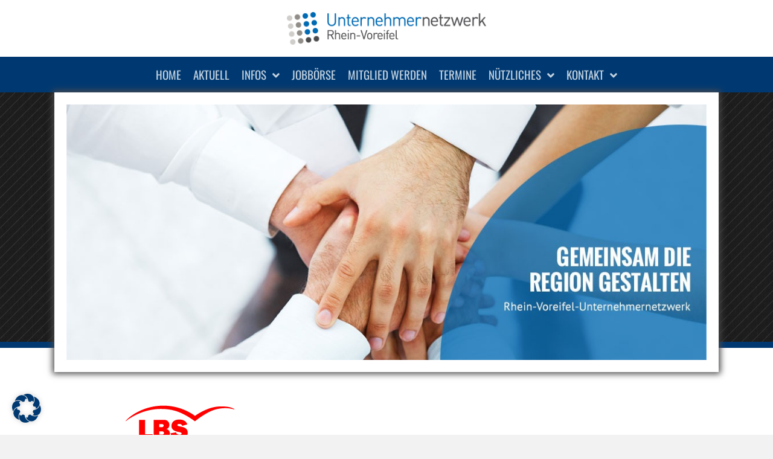

--- FILE ---
content_type: text/css; charset=utf-8
request_url: https://www.rhein-voreifel-unternehmen.de/wp-content/uploads/bb-plugin/cache/1c8f266f85971b54a588b2fefdc33c6f-layout-bundle.css?ver=2.9.4.1-1.5.2.1-20251125200437
body_size: 12693
content:
.fl-node-5e146ef4ab14e > .fl-row-content-wrap {background-color: #ffffff;}.fl-node-5e146bf2e8bf4 {color: #ffffff;}.fl-builder-content .fl-node-5e146bf2e8bf4 *:not(input):not(textarea):not(select):not(a):not(h1):not(h2):not(h3):not(h4):not(h5):not(h6):not(.fl-menu-mobile-toggle) {color: inherit;}.fl-builder-content .fl-node-5e146bf2e8bf4 a {color: #ffffff;}.fl-builder-content .fl-node-5e146bf2e8bf4 a:hover {color: #ffffff;}.fl-builder-content .fl-node-5e146bf2e8bf4 h1,.fl-builder-content .fl-node-5e146bf2e8bf4 h2,.fl-builder-content .fl-node-5e146bf2e8bf4 h3,.fl-builder-content .fl-node-5e146bf2e8bf4 h4,.fl-builder-content .fl-node-5e146bf2e8bf4 h5,.fl-builder-content .fl-node-5e146bf2e8bf4 h6,.fl-builder-content .fl-node-5e146bf2e8bf4 h1 a,.fl-builder-content .fl-node-5e146bf2e8bf4 h2 a,.fl-builder-content .fl-node-5e146bf2e8bf4 h3 a,.fl-builder-content .fl-node-5e146bf2e8bf4 h4 a,.fl-builder-content .fl-node-5e146bf2e8bf4 h5 a,.fl-builder-content .fl-node-5e146bf2e8bf4 h6 a {color: #ffffff;}.fl-node-5e146bf2e8bf4 > .fl-row-content-wrap {background-color: #4b4a4d;border-top-width: 1px;border-right-width: 0px;border-bottom-width: 1px;border-left-width: 0px;}.fl-node-5e146bf2e8bf4 .fl-row-content {max-width: 1276px;} .fl-node-5e146bf2e8bf4 > .fl-row-content-wrap {padding-top:40px;padding-bottom:40px;}.fl-node-5e146bf2e8bea {color: #4b4a4d;}.fl-builder-content .fl-node-5e146bf2e8bea *:not(input):not(textarea):not(select):not(a):not(h1):not(h2):not(h3):not(h4):not(h5):not(h6):not(.fl-menu-mobile-toggle) {color: inherit;}.fl-builder-content .fl-node-5e146bf2e8bea a {color: #4b4a4d;}.fl-builder-content .fl-node-5e146bf2e8bea a:hover {color: #4b4a4d;}.fl-builder-content .fl-node-5e146bf2e8bea h1,.fl-builder-content .fl-node-5e146bf2e8bea h2,.fl-builder-content .fl-node-5e146bf2e8bea h3,.fl-builder-content .fl-node-5e146bf2e8bea h4,.fl-builder-content .fl-node-5e146bf2e8bea h5,.fl-builder-content .fl-node-5e146bf2e8bea h6,.fl-builder-content .fl-node-5e146bf2e8bea h1 a,.fl-builder-content .fl-node-5e146bf2e8bea h2 a,.fl-builder-content .fl-node-5e146bf2e8bea h3 a,.fl-builder-content .fl-node-5e146bf2e8bea h4 a,.fl-builder-content .fl-node-5e146bf2e8bea h5 a,.fl-builder-content .fl-node-5e146bf2e8bea h6 a {color: #4b4a4d;}.fl-node-5e146bf2e8bea > .fl-row-content-wrap {background-color: #ffffff;border-top-width: 1px;border-right-width: 0px;border-bottom-width: 1px;border-left-width: 0px;} .fl-node-5e146bf2e8bea > .fl-row-content-wrap {padding-top:13px;padding-bottom:0px;}.fl-node-5e146bf2e8bf2 {width: 100%;}.fl-node-5e146bf2e8bf8 {width: 36.71%;}.fl-node-5e146bf2e8bf8 > .fl-col-content {border-top-width: 1px;border-right-width: 1px;border-bottom-width: 1px;border-left-width: 1px;}@media(max-width: 992px) {.fl-builder-content .fl-node-5e146bf2e8bf8 {width: 50% !important;max-width: none;-webkit-box-flex: 0 1 auto;-moz-box-flex: 0 1 auto;-webkit-flex: 0 1 auto;-ms-flex: 0 1 auto;flex: 0 1 auto;}}@media(max-width: 768px) {.fl-builder-content .fl-node-5e146bf2e8bf8 {width: 100% !important;max-width: none;clear: none;float: left;}}.fl-node-5e146ef4adea7 {width: 100%;}.fl-node-5e146bf2e8bf6 {width: 31.37%;}.fl-node-5e146bf2e8bf6 > .fl-col-content {border-top-width: 1px;border-right-width: 1px;border-bottom-width: 1px;border-left-width: 1px;}@media(max-width: 992px) {.fl-builder-content .fl-node-5e146bf2e8bf6 {width: 50% !important;max-width: none;-webkit-box-flex: 0 1 auto;-moz-box-flex: 0 1 auto;-webkit-flex: 0 1 auto;-ms-flex: 0 1 auto;flex: 0 1 auto;}}@media(max-width: 768px) {.fl-builder-content .fl-node-5e146bf2e8bf6 {width: 100% !important;max-width: none;clear: none;float: left;}}.fl-node-5e1592d65ba56 {width: 31.92%;}@media(max-width: 992px) {.fl-builder-content .fl-node-5e1592d65ba56 {width: 100% !important;max-width: none;-webkit-box-flex: 0 1 auto;-moz-box-flex: 0 1 auto;-webkit-flex: 0 1 auto;-ms-flex: 0 1 auto;flex: 0 1 auto;}}.fl-builder-content .fl-rich-text strong {font-weight: bold;}.fl-module.fl-rich-text p:last-child {margin-bottom: 0;}.fl-builder-edit .fl-module.fl-rich-text p:not(:has(~ *:not(.fl-block-overlay))) {margin-bottom: 0;} .fl-node-5e146bf2e8bf3 > .fl-module-content {margin-top:0px;margin-bottom:0px;}@media (max-width: 768px) { .fl-module-icon {text-align: center;} }.fl-node-5e146bf2e8bfa .fl-icon i,.fl-node-5e146bf2e8bfa .fl-icon i:before {color: #9b9b9b;}.fl-node-5e146bf2e8bfa .fl-icon i:hover,.fl-node-5e146bf2e8bfa .fl-icon i:hover:before,.fl-node-5e146bf2e8bfa .fl-icon a:hover i,.fl-node-5e146bf2e8bfa .fl-icon a:hover i:before {color: #7f7f7f;}.fl-node-5e146bf2e8bfa .fl-icon i, .fl-node-5e146bf2e8bfa .fl-icon i:before {font-size: 16px;}.fl-node-5e146bf2e8bfa .fl-icon-wrap .fl-icon-text {height: 28px;}.fl-node-5e146bf2e8bfa.fl-module-icon {text-align: left;}@media(max-width: 1200px) {.fl-node-5e146bf2e8bfa .fl-icon-wrap .fl-icon-text {height: 28px;}}@media(max-width: 992px) {.fl-node-5e146bf2e8bfa .fl-icon-wrap .fl-icon-text {height: 28px;}}@media(max-width: 768px) {.fl-node-5e146bf2e8bfa .fl-icon-wrap .fl-icon-text {height: 28px;}} .fl-node-5e146bf2e8bfa > .fl-module-content {margin-top:0px;margin-bottom:0px;margin-left:5px;}.fl-node-5e146bf2e8bfb .fl-icon i,.fl-node-5e146bf2e8bfb .fl-icon i:before {color: #9b9b9b;}.fl-node-5e146bf2e8bfb .fl-icon i, .fl-node-5e146bf2e8bfb .fl-icon i:before {font-size: 16px;}.fl-node-5e146bf2e8bfb .fl-icon-wrap .fl-icon-text {height: 28px;}.fl-node-5e146bf2e8bfb.fl-module-icon {text-align: left;}@media(max-width: 1200px) {.fl-node-5e146bf2e8bfb .fl-icon-wrap .fl-icon-text {height: 28px;}}@media(max-width: 992px) {.fl-node-5e146bf2e8bfb .fl-icon-wrap .fl-icon-text {height: 28px;}}@media(max-width: 768px) {.fl-node-5e146bf2e8bfb .fl-icon-wrap .fl-icon-text {height: 28px;}} .fl-node-5e146bf2e8bfb > .fl-module-content {margin-top:0px;margin-right:0px;margin-bottom:0px;margin-left:3px;}.fl-node-5e146bf2e8c01 .fl-icon i,.fl-node-5e146bf2e8c01 .fl-icon i:before {color: #9b9b9b;}.fl-node-5e146bf2e8c01 .fl-icon i:hover,.fl-node-5e146bf2e8c01 .fl-icon i:hover:before,.fl-node-5e146bf2e8c01 .fl-icon a:hover i,.fl-node-5e146bf2e8c01 .fl-icon a:hover i:before {color: #7f7f7f;}.fl-node-5e146bf2e8c01 .fl-icon i, .fl-node-5e146bf2e8c01 .fl-icon i:before {font-size: 16px;}.fl-node-5e146bf2e8c01 .fl-icon-wrap .fl-icon-text {height: 28px;}.fl-node-5e146bf2e8c01.fl-module-icon {text-align: left;}@media(max-width: 1200px) {.fl-node-5e146bf2e8c01 .fl-icon-wrap .fl-icon-text {height: 28px;}}@media(max-width: 992px) {.fl-node-5e146bf2e8c01 .fl-icon-wrap .fl-icon-text {height: 28px;}}@media(max-width: 768px) {.fl-node-5e146bf2e8c01 .fl-icon-wrap .fl-icon-text {height: 28px;}} .fl-node-5e146bf2e8c01 > .fl-module-content {margin-top:0px;margin-bottom:0px;margin-left:5px;}.fl-node-5e146bf2e8c02 .fl-icon i,.fl-node-5e146bf2e8c02 .fl-icon i:before {color: #9b9b9b;}.fl-node-5e146bf2e8c02 .fl-icon i, .fl-node-5e146bf2e8c02 .fl-icon i:before {font-size: 16px;}.fl-node-5e146bf2e8c02 .fl-icon-wrap .fl-icon-text {height: 28px;}.fl-node-5e146bf2e8c02.fl-module-icon {text-align: left;}@media(max-width: 1200px) {.fl-node-5e146bf2e8c02 .fl-icon-wrap .fl-icon-text {height: 28px;}}@media(max-width: 992px) {.fl-node-5e146bf2e8c02 .fl-icon-wrap .fl-icon-text {height: 28px;}}@media(max-width: 768px) {.fl-node-5e146bf2e8c02 .fl-icon-wrap .fl-icon-text {height: 28px;}} .fl-node-5e146bf2e8c02 > .fl-module-content {margin-top:0px;margin-right:0px;margin-bottom:0px;margin-left:3px;}.fl-module-heading .fl-heading {padding: 0 !important;margin: 0 !important;}.fl-node-5e146bf2e8c04.fl-module-heading .fl-heading {text-align: left;}.fl-node-5e146e4f52fee.fl-module-heading .fl-heading {text-align: left;}.uabb-image-carousel {position: relative;text-align: center;}.fl-col-group.fl-col-group-responsive-reversed:has(.fl-module-uabb-image-carousel),.fl-col-group.fl-col-group-responsive-reversed .fl-col:has(.fl-module-uabb-image-carousel),.fl-col-group.fl-col-group-responsive-reversed .fl-col-content:has(.fl-module-uabb-image-carousel) { min-width: 0px;}.internet-explorer9 .uabb-background-mask .uabb-overlay-icon {top: 50%;position: absolute;transform: translateX(-50%) translateY(-50%);left: 50%;}.uabb-image-carousel-item {float: left;text-align: center;display: none;}.uabb-image-carousel-content {position: relative;text-align: center;overflow: hidden;}.uabb-image-carousel img {width: 100%!important;height: auto!important;max-width: 100%;}.uabb-image-carousel .slick-prev i,.uabb-image-carousel .slick-next i,.uabb-image-carousel .slick-prev i:hover,.uabb-image-carousel .slick-next i:hover,.uabb-image-carousel .slick-prev i:focus,.uabb-image-carousel .slick-next i:focus {font-size: 20px;width: 28px;height: 28px;line-height: 28px;text-align: center;box-sizing: content-box;}.uabb-image-carousel .slick-prev,.uabb-image-carousel .slick-next,.uabb-image-carousel .slick-prev:hover,.uabb-image-carousel .slick-prev:focus,.uabb-image-carousel .slick-next:hover,.uabb-image-carousel .slick-next:focus {display: block;position: absolute;font-size: 0;line-height: 0;width: auto;height: auto;top: 50%;padding: 0;cursor: pointer;color: #000;border: none;outline: none;background: transparent;border-radius: 0;}.uabb-image-carousel .slick-prev:hover:before,.uabb-image-carousel .slick-prev:focus:before,.uabb-image-carousel .slick-next:hover:before,.uabb-image-carousel .slick-next:focus:before {opacity: 1;-ms-filter: progid:DXImageTransform.Microsoft.Alpha(Opacity=100);}.uabb-image-carousel .slick-prev.slick-disabled:before,.uabb-image-carousel .slick-next.slick-disabled:before {opacity: .25;-ms-filter: progid:DXImageTransform.Microsoft.Alpha(Opacity=25);}.uabb-image-carousel .slick-prev:before,.uabb-image-carousel .slick-next:before {content: '';font-size: 0;line-height: 0;-webkit-font-smoothing: antialiased;-moz-osx-font-smoothing: grayscale;}.uabb-image-carousel .slick-prev,.uabb-image-carousel .slick-prev:hover {left: -20px;z-index: 1;-webkit-transform: translate(-50%, -50%);transform: translate(-50%, -50%);}.uabb-image-carousel .slick-next,.uabb-image-carousel .slick-next:hover {right: -20px;z-index: 1;-webkit-transform: translate(50%, -50%);transform: translate(50%, -50%);}.uabb-image-carousel.slick-slider {position: relative;display: block;box-sizing: border-box;-webkit-user-select: none;-moz-user-select: none;-ms-user-select: none;user-select: none;-webkit-touch-callout: none;-khtml-user-select: none;-ms-touch-action: pan-y;touch-action: pan-y;-webkit-tap-highlight-color: transparent;}.uabb-image-carousel .slick-list {position: relative;display: block;overflow: hidden;margin: 0;padding: 0;}.uabb-image-carousel .slick-list:focus {outline: none;}.uabb-image-carousel .slick-list.dragging {cursor: pointer;cursor: hand;}.uabb-image-carousel.slick-slider .slick-track,.uabb-image-carousel.slick-slider .slick-list {-webkit-transform: translate3d(0, 0, 0);transform: translate3d(0, 0, 0);}.uabb-image-carousel .slick-track {position: relative;top: 0;left: 0;display: block;}.uabb-image-carousel .slick-track:before,.uabb-image-carousel .slick-track:after {display: table;content: '';}.uabb-image-carousel .slick-track:after {clear: both;}.uabb-image-carousel .slick-slide {display: none;float: left;height: 100%;min-height: 1px;}.uabb-image-carousel .slick-slide.dragging img {pointer-events: none;}.uabb-image-carousel .slick-vertical .slick-slide {display: block;height: auto;border: 1px solid transparent;}.uabb-image-carousel .slick-arrow,.uabb-image-carousel .slick-arrow:active,.uabb-image-carousel .slick-arrow:hover,.uabb-image-carousel .slick-arrow:focus {box-shadow: none;}.uabb-image-carousel ul.slick-dots {display: block;position: relative;margin: 0;left: 0;width: 100%;text-align: center;}.uabb-image-carousel ul.slick-dots li {position: relative;display: inline-block;width: 20px;height: 20px;margin: 0;padding: 0;cursor: pointer;}.uabb-image-carousel ul.slick-dots li button {font-size: 0;line-height: 0;display: block;width: 20px;height: 20px;padding: 5px;cursor: pointer;color: transparent;border: 0;outline: none;background: transparent;}.uabb-image-carousel ul.slick-dots li button:before {font-family: 'Font Awesome 5 Free';font-weight: 900;font-size: 6px;line-height: 20px;position: absolute;top: 0;left: 0;width: 20px;height: 20px;content: '\f111';text-align: center;opacity: .25;color: #000;-webkit-font-smoothing: antialiased;-moz-osx-font-smoothing: grayscale;}.uabb-image-carousel-caption {font-size: 13px;line-height: 18px;overflow: hidden;text-overflow: ellipsis;white-space: nowrap;}.uabb-image-carousel-caption-below {padding: 15px;}.uabb-image-carousel-caption-hover {background: rgba(0, 0, 0, 0.7);bottom: 0;color: #fff;left: 0;opacity: 0;-ms-filter: progid:DXImageTransform.Microsoft.Alpha(Opacity=0);filter: alpha(opacity=0);padding: 10px 15px;position: absolute;right: 0;-webkit-transition: opacity .3s linear;transition: opacity .3s linear;}.uabb-image-carousel-content:hover .uabb-image-carousel-caption-hover {opacity: 100;-ms-filter: progid:DXImageTransform.Microsoft.Alpha(Opacity=10000);filter: alpha(opacity=100);}.uabb-background-mask {background: rgba(0, 0, 0, .5);position: absolute;top: 0;left: 0;right: 0;bottom: 0;opacity: 0;-ms-filter: progid:DXImageTransform.Microsoft.Alpha(Opacity=0);overflow: hidden;-webkit-transition: all 150ms linear;transition: all 150ms linear;}.uabb-background-mask .uabb-overlay-icon i {line-height: 1em;width: 1.3em;height: 1em;}.uabb-background-mask .uabb-caption {margin-bottom: 10px;}.uabb-background-mask .uabb-inner-mask {-webkit-box-orient: vertical;-webkit-box-direction: normal;-ms-flex-direction: column;flex-direction: column;-webkit-box-pack: center;-ms-flex-pack: center;justify-content: center;display: -webkit-box;display: -ms-flexbox;display: flex;height: 100%;}.uabb-background-mask.from-left {-webkit-transform: translateX(-100%);transform: translateX(-100%);}.uabb-background-mask.from-right {-webkit-transform: translateX(100%);transform: translateX(100%);}.uabb-background-mask.from-top {-webkit-transform: translateY(-100%);transform: translateY(-100%);}.uabb-background-mask.from-bottom {-webkit-transform: translateY(100%);transform: translateY(100%);}.uabb-image-carousel-content:hover .uabb-background-mask {opacity: 1;-ms-filter: progid:DXImageTransform.Microsoft.Alpha(Opacity=100);-webkit-transform: translate(0);transform: translate(0);-webkit-transition-delay: 150ms;transition-delay: 150ms;}.uabb-image-carousel .uabb-image-carousel-content .uabb-gallery-img,.uabb-masonary-content .uabb-image-carousel-content .uabb-gallery-img {-webkit-transition: all 300ms linear;transition: all 300ms linear;}.uabb-image-carousel.zoom-in .uabb-image-carousel-content:hover .uabb-gallery-img,.uabb-masonary-content.zoom-in .uabb-image-carousel-content:hover .uabb-gallery-img,.uabb-image-carousel.zoom-out .uabb-image-carousel-content .uabb-gallery-img,.uabb-masonary-content.zoom-out .uabb-image-carousel-content .uabb-gallery-img {-webkit-transform: scale(1.05);transform: scale(1.05);}.uabb-image-carousel.zoom-out .uabb-image-carousel-content:hover .uabb-gallery-img,.uabb-masonary-content.zoom-out .uabb-image-carousel-content:hover .uabb-gallery-img {-webkit-transform: scale(1);transform: scale(1);}.uabb-image-carousel-link a,.uabb-image-carousel-link img,.uabb-image-carousel .slick-slide img,.uabb-image-carousel.slick-initialized .slick-slide {display: block;}.uabb-image-carousel .slick-loading .slick-track,.uabb-image-carousel .slick-loading .slick-slide {visibility: hidden;}.uabb-image-carousel .slick-slide.slick-loading img,.uabb-image-carousel .slick-arrow.slick-hidden {display: none;}.theme-twentytwentyone .uabb-image-carousel button.slick-prev.slick-arrow,.theme-twentytwentyone .uabb-image-carousel button.slick-next.slick-arrow {background: unset;}.theme-twentytwentyone .uabb-image-carousel ul.slick-dots li button{background: unset;}.uabb-image-carousel ul.slick-dots li.slick-active button:before {opacity: 0.75;color: black;}.fl-node-5e146ef4aad3e .uabb-image-carousel {margin: -10px;}.fl-node-5e146ef4aad3e .uabb-image-carousel-item {width: 20%;padding: 10px;}.fl-node-5e146ef4aad3e .slick-prev i,.fl-node-5e146ef4aad3e .slick-next i,.fl-node-5e146ef4aad3e .slick-prev i:hover,.fl-node-5e146ef4aad3e .slick-next i:hover,.fl-node-5e146ef4aad3e .slick-prev i:focus,.fl-node-5e146ef4aad3e .slick-next i:focus {outline: none;color: #006ab3;border-radius: 50%;background: #efefef;}.fl-node-5e146ef4aad3e .uabb-background-mask {background: #006ab3;}.fl-node-5e146ef4aad3e .uabb-image-carousel-content:hover .uabb-background-mask {opacity: 0.7;}.fl-node-5e146ef4aad3e .uabb-background-mask .uabb-overlay-icon i {color: ;font-size: 16px;}.fl-node-5e146ef4aad3e .uabb-image-carousel-caption {background-color: #f7f7f7;}.fl-node-5e146ef4aad3e .uabb-image-carousel-caption,.fl-node-5e146ef4aad3e .uabb-background-mask .uabb-caption{}@media ( max-width: 992px ) {}@media ( max-width: 768px ) {.fl-node-5e146ef4aad3e div.uabb-image-carousel .slick-prev,.fl-node-5e146ef4aad3e [dir='rtl'] div.uabb-image-carousel .slick-next {left: 10px;}.fl-node-5e146ef4aad3e div.uabb-image-carousel .slick-next,.fl-node-5e146ef4aad3e [dir='rtl'] div.uabb-image-carousel .slick-prev{right: 10px;transform: translate(50%, -50%);}.fl-node-5e146ef4aad3e .uabb-image-carousel .slick-prev i,.fl-node-5e146ef4aad3e .uabb-image-carousel .slick-next i,.fl-node-5e146ef4aad3e .uabb-image-carousel .slick-prev i:hover,.fl-node-5e146ef4aad3e .uabb-image-carousel .slick-prev i:focus,.fl-node-5e146ef4aad3e .uabb-image-carousel .slick-next i:focus,.fl-node-5e146ef4aad3e .uabb-image-carousel .slick-next i:hover {width: 20px;height: 20px;line-height: 20px;font-size: 15px;}}.fl-node-5e15926a794b5.fl-module-heading .fl-heading {text-align: left;} .fl-node-5e146e32009f7 > .fl-module-content {margin-top:0px;} .fl-node-5e146e53b8c4a > .fl-module-content {margin-top:0px;} .fl-node-5e15922c93430 > .fl-module-content {margin-top:0px;}.fl-col-group-equal-height.fl-col-group-align-bottom .fl-col-content {-webkit-justify-content: flex-end;justify-content: flex-end;-webkit-box-align: end; -webkit-box-pack: end;-ms-flex-pack: end;}.uabb-module-content h1,.uabb-module-content h2,.uabb-module-content h3,.uabb-module-content h4,.uabb-module-content h5,.uabb-module-content h6 {margin: 0;clear: both;}.fl-module-content a,.fl-module-content a:hover,.fl-module-content a:focus {text-decoration: none;}.uabb-row-separator {position: absolute;width: 100%;left: 0;}.uabb-top-row-separator {top: 0;bottom: auto}.uabb-bottom-row-separator {top: auto;bottom: 0;}.fl-builder-content-editing .fl-visible-medium.uabb-row,.fl-builder-content-editing .fl-visible-medium-mobile.uabb-row,.fl-builder-content-editing .fl-visible-mobile.uabb-row {display: none !important;}@media (max-width: 992px) {.fl-builder-content-editing .fl-visible-desktop.uabb-row,.fl-builder-content-editing .fl-visible-mobile.uabb-row {display: none !important;}.fl-builder-content-editing .fl-visible-desktop-medium.uabb-row,.fl-builder-content-editing .fl-visible-medium.uabb-row,.fl-builder-content-editing .fl-visible-medium-mobile.uabb-row {display: block !important;}}@media (max-width: 768px) {.fl-builder-content-editing .fl-visible-desktop.uabb-row,.fl-builder-content-editing .fl-visible-desktop-medium.uabb-row,.fl-builder-content-editing .fl-visible-medium.uabb-row {display: none !important;}.fl-builder-content-editing .fl-visible-medium-mobile.uabb-row,.fl-builder-content-editing .fl-visible-mobile.uabb-row {display: block !important;}}.fl-responsive-preview-content .fl-builder-content-editing {overflow-x: hidden;overflow-y: visible;}.uabb-row-separator svg {width: 100%;}.uabb-top-row-separator.uabb-has-svg svg {position: absolute;padding: 0;margin: 0;left: 50%;top: -1px;bottom: auto;-webkit-transform: translateX(-50%);-ms-transform: translateX(-50%);transform: translateX(-50%);}.uabb-bottom-row-separator.uabb-has-svg svg {position: absolute;padding: 0;margin: 0;left: 50%;bottom: -1px;top: auto;-webkit-transform: translateX(-50%);-ms-transform: translateX(-50%);transform: translateX(-50%);}.uabb-bottom-row-separator.uabb-has-svg .uasvg-wave-separator {bottom: 0;}.uabb-top-row-separator.uabb-has-svg .uasvg-wave-separator {top: 0;}.uabb-bottom-row-separator.uabb-svg-triangle svg,.uabb-bottom-row-separator.uabb-xlarge-triangle svg,.uabb-top-row-separator.uabb-xlarge-triangle-left svg,.uabb-bottom-row-separator.uabb-svg-circle svg,.uabb-top-row-separator.uabb-slime-separator svg,.uabb-top-row-separator.uabb-grass-separator svg,.uabb-top-row-separator.uabb-grass-bend-separator svg,.uabb-bottom-row-separator.uabb-mul-triangles-separator svg,.uabb-top-row-separator.uabb-wave-slide-separator svg,.uabb-top-row-separator.uabb-pine-tree-separator svg,.uabb-top-row-separator.uabb-pine-tree-bend-separator svg,.uabb-bottom-row-separator.uabb-stamp-separator svg,.uabb-bottom-row-separator.uabb-xlarge-circle svg,.uabb-top-row-separator.uabb-wave-separator svg{left: 50%;-webkit-transform: translateX(-50%) scaleY(-1); -moz-transform: translateX(-50%) scaleY(-1);-ms-transform: translateX(-50%) scaleY(-1); -o-transform: translateX(-50%) scaleY(-1);transform: translateX(-50%) scaleY(-1);}.uabb-bottom-row-separator.uabb-big-triangle svg {left: 50%;-webkit-transform: scale(1) scaleY(-1) translateX(-50%); -moz-transform: scale(1) scaleY(-1) translateX(-50%);-ms-transform: scale(1) scaleY(-1) translateX(-50%); -o-transform: scale(1) scaleY(-1) translateX(-50%);transform: scale(1) scaleY(-1) translateX(-50%);}.uabb-top-row-separator.uabb-big-triangle svg {left: 50%;-webkit-transform: translateX(-50%) scale(1); -moz-transform: translateX(-50%) scale(1);-ms-transform: translateX(-50%) scale(1); -o-transform: translateX(-50%) scale(1);transform: translateX(-50%) scale(1);}.uabb-top-row-separator.uabb-xlarge-triangle-right svg {left: 50%;-webkit-transform: translateX(-50%) scale(-1); -moz-transform: translateX(-50%) scale(-1);-ms-transform: translateX(-50%) scale(-1); -o-transform: translateX(-50%) scale(-1);transform: translateX(-50%) scale(-1);}.uabb-bottom-row-separator.uabb-xlarge-triangle-right svg {left: 50%;-webkit-transform: translateX(-50%) scaleX(-1); -moz-transform: translateX(-50%) scaleX(-1);-ms-transform: translateX(-50%) scaleX(-1); -o-transform: translateX(-50%) scaleX(-1);transform: translateX(-50%) scaleX(-1);}.uabb-top-row-separator.uabb-curve-up-separator svg {left: 50%; -webkit-transform: translateX(-50%) scaleY(-1); -moz-transform: translateX(-50%) scaleY(-1);-ms-transform: translateX(-50%) scaleY(-1); -o-transform: translateX(-50%) scaleY(-1);transform: translateX(-50%) scaleY(-1);}.uabb-top-row-separator.uabb-curve-down-separator svg {left: 50%;-webkit-transform: translateX(-50%) scale(-1); -moz-transform: translateX(-50%) scale(-1);-ms-transform: translateX(-50%) scale(-1); -o-transform: translateX(-50%) scale(-1);transform: translateX(-50%) scale(-1);}.uabb-bottom-row-separator.uabb-curve-down-separator svg {left: 50%;-webkit-transform: translateX(-50%) scaleX(-1); -moz-transform: translateX(-50%) scaleX(-1);-ms-transform: translateX(-50%) scaleX(-1); -o-transform: translateX(-50%) scaleX(-1);transform: translateX(-50%) scaleX(-1);}.uabb-top-row-separator.uabb-tilt-left-separator svg {left: 50%;-webkit-transform: translateX(-50%) scale(-1); -moz-transform: translateX(-50%) scale(-1);-ms-transform: translateX(-50%) scale(-1); -o-transform: translateX(-50%) scale(-1);transform: translateX(-50%) scale(-1);}.uabb-top-row-separator.uabb-tilt-right-separator svg{left: 50%;-webkit-transform: translateX(-50%) scaleY(-1); -moz-transform: translateX(-50%) scaleY(-1);-ms-transform: translateX(-50%) scaleY(-1); -o-transform: translateX(-50%) scaleY(-1);transform: translateX(-50%) scaleY(-1);}.uabb-bottom-row-separator.uabb-tilt-left-separator svg {left: 50%;-webkit-transform: translateX(-50%); -moz-transform: translateX(-50%);-ms-transform: translateX(-50%); -o-transform: translateX(-50%);transform: translateX(-50%);}.uabb-bottom-row-separator.uabb-tilt-right-separator svg {left: 50%;-webkit-transform: translateX(-50%) scaleX(-1); -moz-transform: translateX(-50%) scaleX(-1);-ms-transform: translateX(-50%) scaleX(-1); -o-transform: translateX(-50%) scaleX(-1);transform: translateX(-50%) scaleX(-1);}.uabb-top-row-separator.uabb-tilt-left-separator,.uabb-top-row-separator.uabb-tilt-right-separator {top: 0;}.uabb-bottom-row-separator.uabb-tilt-left-separator,.uabb-bottom-row-separator.uabb-tilt-right-separator {bottom: 0;}.uabb-top-row-separator.uabb-arrow-outward-separator svg,.uabb-top-row-separator.uabb-arrow-inward-separator svg,.uabb-top-row-separator.uabb-cloud-separator svg,.uabb-top-row-separator.uabb-multi-triangle svg {left: 50%;-webkit-transform: translateX(-50%) scaleY(-1); -moz-transform: translateX(-50%) scaleY(-1);-ms-transform: translateX(-50%) scaleY(-1); -o-transform: translateX(-50%) scaleY(-1);transform: translateX(-50%) scaleY(-1);}.uabb-bottom-row-separator.uabb-multi-triangle svg {bottom: -2px;}.uabb-row-separator.uabb-round-split:after,.uabb-row-separator.uabb-round-split:before {left: 0;width: 50%;background: inherit inherit/inherit inherit inherit inherit;content: '';position: absolute}.uabb-button-wrap a,.uabb-button-wrap a:visited {display: inline-block;font-size: 16px;line-height: 18px;text-decoration: none;text-shadow: none;}.fl-builder-content .uabb-button:hover {text-decoration: none;}.fl-builder-content .uabb-button-width-full .uabb-button {display: block;text-align: center;}.uabb-button-width-custom .uabb-button {display: inline-block;text-align: center;max-width: 100%;}.fl-builder-content .uabb-button-left {text-align: left;}.fl-builder-content .uabb-button-center {text-align: center;}.fl-builder-content .uabb-infobox .uabb-button-center,.fl-builder-content .uabb-modal-action-wrap .uabb-button-center,.fl-builder-content .uabb-ultb3-box .uabb-button-center,.fl-builder-content .uabb-slide-down .uabb-button-center,.fl-builder-content .uabb-blog-post-content .uabb-button-center,.fl-builder-content .uabb-cta-wrap .uabb-button-center,.fl-builder-content .fl-module-uabb-off-canvas .uabb-button-wrap .uabb-button-center{text-align: inherit;}.fl-builder-content .uabb-button-right {text-align: right;}.fl-builder-content .uabb-button i,.fl-builder-content .uabb-button i:before {font-size: 1em;height: 1em;line-height: 1em;width: 1em;}.uabb-button .uabb-button-icon-after {margin-left: 8px;margin-right: 0;}.uabb-button .uabb-button-icon-before {margin-left: 0;margin-right: 8px;}.uabb-button .uabb-button-icon-no-text {margin: 0;}.uabb-button-has-icon .uabb-button-text {vertical-align: middle;}.uabb-icon-wrap {display: inline-block;}.uabb-icon a {text-decoration: none;}.uabb-icon i {display: block;}.uabb-icon i:before {border: none !important;background: none !important;}.uabb-icon-text {display: table-cell;text-align: left;padding-left: 15px;vertical-align: middle;}.uabb-icon-text *:last-child {margin: 0 !important;padding: 0 !important;}.uabb-icon-text a {text-decoration: none;}.uabb-photo {line-height: 0;position: relative;z-index: 2;}.uabb-photo-align-left {text-align: left;}.uabb-photo-align-center {text-align: center;}.uabb-photo-align-right {text-align: right;}.uabb-photo-content {border-radius: 0;display: inline-block;line-height: 0;position: relative;max-width: 100%;overflow: hidden;}.uabb-photo-content img {border-radius: inherit;display: inline;height: auto;max-width: 100%;width: auto;}.fl-builder-content .uabb-photo-crop-circle img {-webkit-border-radius: 100%;-moz-border-radius: 100%;border-radius: 100%;}.fl-builder-content .uabb-photo-crop-square img {-webkit-border-radius: 0;-moz-border-radius: 0;border-radius: 0;}.uabb-photo-caption {font-size: 13px;line-height: 18px;overflow: hidden;text-overflow: ellipsis;white-space: nowrap;}.uabb-photo-caption-below {padding-bottom: 20px;padding-top: 10px;}.uabb-photo-caption-hover {background: rgba(0,0,0,0.7);bottom: 0;color: #fff;left: 0;opacity: 0;visibility: hidden;filter: alpha(opacity = 0);padding: 10px 15px;position: absolute;right: 0;-webkit-transition:visibility 200ms linear;-moz-transition:visibility 200ms linear;transition:visibility 200ms linear;}.uabb-photo-content:hover .uabb-photo-caption-hover {opacity: 100;visibility: visible;}.uabb-active-btn {background: #1e8cbe;border-color: #0074a2;-webkit-box-shadow: inset 0 1px 0 rgba(120,200,230,.6);box-shadow: inset 0 1px 0 rgba(120,200,230,.6);color: white;}.fl-builder-bar .fl-builder-add-content-button {display: block !important;opacity: 1 !important;}.uabb-imgicon-wrap .uabb-icon {display: block;}.uabb-imgicon-wrap .uabb-icon i{float: none;}.uabb-imgicon-wrap .uabb-image {line-height: 0;position: relative;}.uabb-imgicon-wrap .uabb-image-align-left {text-align: left;}.uabb-imgicon-wrap .uabb-image-align-center {text-align: center;}.uabb-imgicon-wrap .uabb-image-align-right {text-align: right;}.uabb-imgicon-wrap .uabb-image-content {display: inline-block;border-radius: 0;line-height: 0;position: relative;max-width: 100%;}.uabb-imgicon-wrap .uabb-image-content img {display: inline;height: auto !important;max-width: 100%;width: auto;border-radius: inherit;box-shadow: none;box-sizing: content-box;}.fl-builder-content .uabb-imgicon-wrap .uabb-image-crop-circle img {-webkit-border-radius: 100%;-moz-border-radius: 100%;border-radius: 100%;}.fl-builder-content .uabb-imgicon-wrap .uabb-image-crop-square img {-webkit-border-radius: 0;-moz-border-radius: 0;border-radius: 0;}.uabb-creative-button-wrap a,.uabb-creative-button-wrap a:visited {background: #fafafa;border: 1px solid #ccc;color: #333;display: inline-block;vertical-align: middle;text-align: center;overflow: hidden;text-decoration: none;text-shadow: none;box-shadow: none;position: relative;-webkit-transition: all 200ms linear; -moz-transition: all 200ms linear;-ms-transition: all 200ms linear; -o-transition: all 200ms linear;transition: all 200ms linear;}.uabb-creative-button-wrap a:focus {text-decoration: none;text-shadow: none;box-shadow: none;}.uabb-creative-button-wrap a .uabb-creative-button-text,.uabb-creative-button-wrap a .uabb-creative-button-icon,.uabb-creative-button-wrap a:visited .uabb-creative-button-text,.uabb-creative-button-wrap a:visited .uabb-creative-button-icon {-webkit-transition: all 200ms linear; -moz-transition: all 200ms linear;-ms-transition: all 200ms linear; -o-transition: all 200ms linear;transition: all 200ms linear;}.uabb-creative-button-wrap a:hover {text-decoration: none;}.uabb-creative-button-wrap .uabb-creative-button-width-full .uabb-creative-button {display: block;text-align: center;}.uabb-creative-button-wrap .uabb-creative-button-width-custom .uabb-creative-button {display: inline-block;text-align: center;max-width: 100%;}.uabb-creative-button-wrap .uabb-creative-button-left {text-align: left;}.uabb-creative-button-wrap .uabb-creative-button-center {text-align: center;}.uabb-creative-button-wrap .uabb-creative-button-right {text-align: right;}.uabb-creative-button-wrap .uabb-creative-button i {font-size: 1.3em;height: auto;vertical-align: middle;width: auto;}.uabb-creative-button-wrap .uabb-creative-button .uabb-creative-button-icon-after {margin-left: 8px;margin-right: 0;}.uabb-creative-button-wrap .uabb-creative-button .uabb-creative-button-icon-before {margin-right: 8px;margin-left: 0;}.uabb-creative-button-wrap.uabb-creative-button-icon-no-text .uabb-creative-button i {margin: 0;}.uabb-creative-button-wrap .uabb-creative-button-has-icon .uabb-creative-button-text {vertical-align: middle;}.uabb-creative-button-wrap a,.uabb-creative-button-wrap a:visited {padding: 12px 24px;}.uabb-creative-button.uabb-creative-transparent-btn {background: transparent;}.uabb-creative-button.uabb-creative-transparent-btn:after {content: '';position: absolute;z-index: 1;-webkit-transition: all 200ms linear; -moz-transition: all 200ms linear;-ms-transition: all 200ms linear; -o-transition: all 200ms linear;transition: all 200ms linear;}.uabb-transparent-fill-top-btn:after,.uabb-transparent-fill-bottom-btn:after {width: 100%;height: 0;left: 0;}.uabb-transparent-fill-top-btn:after {top: 0;}.uabb-transparent-fill-bottom-btn:after {bottom: 0;}.uabb-transparent-fill-left-btn:after,.uabb-transparent-fill-right-btn:after {width: 0;height: 100%;top: 0;}.uabb-transparent-fill-left-btn:after {left: 0;}.uabb-transparent-fill-right-btn:after {right: 0;}.uabb-transparent-fill-center-btn:after{width: 0;height: 100%;top: 50%;left: 50%;-webkit-transform: translateX(-50%) translateY(-50%); -moz-transform: translateX(-50%) translateY(-50%);-ms-transform: translateX(-50%) translateY(-50%); -o-transform: translateX(-50%) translateY(-50%);transform: translateX(-50%) translateY(-50%);}.uabb-transparent-fill-diagonal-btn:after,.uabb-transparent-fill-horizontal-btn:after {width: 100%;height: 0;top: 50%;left: 50%;}.uabb-transparent-fill-diagonal-btn{overflow: hidden;}.uabb-transparent-fill-diagonal-btn:after{-webkit-transform: translateX(-50%) translateY(-50%) rotate( 45deg ); -moz-transform: translateX(-50%) translateY(-50%) rotate( 45deg );-ms-transform: translateX(-50%) translateY(-50%) rotate( 45deg ); -o-transform: translateX(-50%) translateY(-50%) rotate( 45deg );transform: translateX(-50%) translateY(-50%) rotate( 45deg );}.uabb-transparent-fill-horizontal-btn:after{-webkit-transform: translateX(-50%) translateY(-50%); -moz-transform: translateX(-50%) translateY(-50%);-ms-transform: translateX(-50%) translateY(-50%); -o-transform: translateX(-50%) translateY(-50%);transform: translateX(-50%) translateY(-50%);}.uabb-creative-button-wrap .uabb-creative-threed-btn.uabb-threed_down-btn,.uabb-creative-button-wrap .uabb-creative-threed-btn.uabb-threed_up-btn,.uabb-creative-button-wrap .uabb-creative-threed-btn.uabb-threed_left-btn,.uabb-creative-button-wrap .uabb-creative-threed-btn.uabb-threed_right-btn {-webkit-transition: none; -moz-transition: none;-ms-transition: none; -o-transition: none;transition: none;}.perspective {-webkit-perspective: 800px; -moz-perspective: 800px;perspective: 800px;margin: 0;}.uabb-creative-button.uabb-creative-threed-btn:after {content: '';position: absolute;z-index: -1;-webkit-transition: all 200ms linear; -moz-transition: all 200ms linear;transition: all 200ms linear;}.uabb-creative-button.uabb-creative-threed-btn {outline: 1px solid transparent;-webkit-transform-style: preserve-3d; -moz-transform-style: preserve-3d;transform-style: preserve-3d;}.uabb-creative-threed-btn.uabb-animate_top-btn:after {height: 40%;left: 0;top: -40%;width: 100%;-webkit-transform-origin: 0% 100%; -moz-transform-origin: 0% 100%;transform-origin: 0% 100%;-webkit-transform: rotateX(90deg); -moz-transform: rotateX(90deg);transform: rotateX(90deg);}.uabb-creative-threed-btn.uabb-animate_bottom-btn:after {width: 100%;height: 40%;left: 0;top: 100%;-webkit-transform-origin: 0% 0%; -moz-transform-origin: 0% 0%;-ms-transform-origin: 0% 0%;transform-origin: 0% 0%;-webkit-transform: rotateX(-90deg); -moz-transform: rotateX(-90deg);-ms-transform: rotateX(-90deg);transform: rotateX(-90deg);}.uabb-creative-threed-btn.uabb-animate_left-btn:after {width: 20%;height: 100%;left: -20%;top: 0;-webkit-transform-origin: 100% 0%; -moz-transform-origin: 100% 0%;-ms-transform-origin: 100% 0%;transform-origin: 100% 0%;-webkit-transform: rotateY(-60deg); -moz-transform: rotateY(-60deg);-ms-transform: rotateY(-60deg);transform: rotateY(-60deg);}.uabb-creative-threed-btn.uabb-animate_right-btn:after {width: 20%;height: 100%;left: 104%;top: 0;-webkit-transform-origin: 0% 0%; -moz-transform-origin: 0% 0%;-ms-transform-origin: 0% 0%;transform-origin: 0% 0%;-webkit-transform: rotateY(120deg); -moz-transform: rotateY(120deg);-ms-transform: rotateY(120deg);transform: rotateY(120deg);}.uabb-animate_top-btn:hover{-webkit-transform: rotateX(-15deg); -moz-transform: rotateX(-15deg);-ms-transform: rotateX(-15deg); -o-transform: rotateX(-15deg);transform: rotateX(-15deg);}.uabb-animate_bottom-btn:hover{-webkit-transform: rotateX(15deg); -moz-transform: rotateX(15deg);-ms-transform: rotateX(15deg); -o-transform: rotateX(15deg);transform: rotateX(15deg);}.uabb-animate_left-btn:hover{-webkit-transform: rotateY(6deg); -moz-transform: rotateY(6deg);-ms-transform: rotateY(6deg); -o-transform: rotateY(6deg);transform: rotateY(6deg);}.uabb-animate_right-btn:hover{-webkit-transform: rotateY(-6deg); -moz-transform: rotateY(-6deg);-ms-transform: rotateY(-6deg); -o-transform: rotateY(-6deg);transform: rotateY(-6deg);}.uabb-creative-flat-btn.uabb-animate_to_right-btn,.uabb-creative-flat-btn.uabb-animate_to_left-btn,.uabb-creative-flat-btn.uabb-animate_from_top-btn,.uabb-creative-flat-btn.uabb-animate_from_bottom-btn {overflow: hidden;position: relative;}.uabb-creative-flat-btn.uabb-animate_to_right-btn i,.uabb-creative-flat-btn.uabb-animate_to_left-btn i,.uabb-creative-flat-btn.uabb-animate_from_top-btn i,.uabb-creative-flat-btn.uabb-animate_from_bottom-btn i {bottom: 0;height: 100%;margin: 0;opacity: 1;position: absolute;right: 0;width: 100%;-webkit-transition: all 200ms linear; -moz-transition: all 200ms linear;transition: all 200ms linear;-webkit-transform: translateY(0); -moz-transform: translateY(0); -o-transform: translateY(0);-ms-transform: translateY(0);transform: translateY(0);}.uabb-creative-flat-btn.uabb-animate_to_right-btn .uabb-button-text,.uabb-creative-flat-btn.uabb-animate_to_left-btn .uabb-button-text,.uabb-creative-flat-btn.uabb-animate_from_top-btn .uabb-button-text,.uabb-creative-flat-btn.uabb-animate_from_bottom-btn .uabb-button-text {display: inline-block;width: 100%;height: 100%;-webkit-transition: all 200ms linear; -moz-transition: all 200ms linear;-ms-transition: all 200ms linear; -o-transition: all 200ms linear;transition: all 200ms linear;-webkit-backface-visibility: hidden; -moz-backface-visibility: hidden;backface-visibility: hidden;}.uabb-creative-flat-btn.uabb-animate_to_right-btn i:before,.uabb-creative-flat-btn.uabb-animate_to_left-btn i:before,.uabb-creative-flat-btn.uabb-animate_from_top-btn i:before,.uabb-creative-flat-btn.uabb-animate_from_bottom-btn i:before {position: absolute;top: 50%;left: 50%;-webkit-transform: translateX(-50%) translateY(-50%);-moz-transform: translateX(-50%) translateY(-50%);-o-transform: translateX(-50%) translateY(-50%);-ms-transform: translateX(-50%) translateY(-50%);transform: translateX(-50%) translateY(-50%);}.uabb-creative-flat-btn.uabb-animate_to_right-btn:hover i,.uabb-creative-flat-btn.uabb-animate_to_left-btn:hover i {left: 0;}.uabb-creative-flat-btn.uabb-animate_from_top-btn:hover i,.uabb-creative-flat-btn.uabb-animate_from_bottom-btn:hover i {top: 0;}.uabb-creative-flat-btn.uabb-animate_to_right-btn i {top: 0;left: -100%;}.uabb-creative-flat-btn.uabb-animate_to_right-btn:hover .uabb-button-text {-webkit-transform: translateX(200%); -moz-transform: translateX(200%);-ms-transform: translateX(200%); -o-transform: translateX(200%);transform: translateX(200%);}.uabb-creative-flat-btn.uabb-animate_to_left-btn i {top: 0;left: 100%;}.uabb-creative-flat-btn.uabb-animate_to_left-btn:hover .uabb-button-text {-webkit-transform: translateX(-200%); -moz-transform: translateX(-200%);-ms-transform: translateX(-200%); -o-transform: translateX(-200%);transform: translateX(-200%);}.uabb-creative-flat-btn.uabb-animate_from_top-btn i {top: -100%;left: 0;}.uabb-creative-flat-btn.uabb-animate_from_top-btn:hover .uabb-button-text {-webkit-transform: translateY(400px); -moz-transform: translateY(400px);-ms-transform: translateY(400px); -o-transform: translateY(400px);transform: translateY(400px);}.uabb-creative-flat-btn.uabb-animate_from_bottom-btn i {top: 100%;left: 0;}.uabb-creative-flat-btn.uabb-animate_from_bottom-btn:hover .uabb-button-text {-webkit-transform: translateY(-400px); -moz-transform: translateY(-400px);-ms-transform: translateY(-400px); -o-transform: translateY(-400px);transform: translateY(-400px);}.uabb-tab-acc-content .wp-video, .uabb-tab-acc-content video.wp-video-shortcode, .uabb-tab-acc-content .mejs-container:not(.mejs-audio), .uabb-tab-acc-content .mejs-overlay.load,.uabb-adv-accordion-content .wp-video, .uabb-adv-accordion-content video.wp-video-shortcode, .uabb-adv-accordion-content .mejs-container:not(.mejs-audio), .uabb-adv-accordion-content .mejs-overlay.load {width: 100% !important;height: 100% !important;}.uabb-tab-acc-content .mejs-container:not(.mejs-audio),.uabb-adv-accordion-content .mejs-container:not(.mejs-audio) {padding-top: 56.25%;}.uabb-tab-acc-content .wp-video, .uabb-tab-acc-content video.wp-video-shortcode,.uabb-adv-accordion-content .wp-video, .uabb-adv-accordion-content video.wp-video-shortcode {max-width: 100% !important;}.uabb-tab-acc-content video.wp-video-shortcode,.uabb-adv-accordion-content video.wp-video-shortcode {position: relative;}.uabb-tab-acc-content .mejs-container:not(.mejs-audio) .mejs-mediaelement,.uabb-adv-accordion-content .mejs-container:not(.mejs-audio) .mejs-mediaelement {position: absolute;top: 0;right: 0;bottom: 0;left: 0;}.uabb-tab-acc-content .mejs-overlay-play,.uabb-adv-accordion-content .mejs-overlay-play {top: 0;right: 0;bottom: 0;left: 0;width: auto !important;height: auto !important;}.fl-row-content-wrap .uabb-row-particles-background,.uabb-col-particles-background {width:100%;height:100%;position:absolute;left:0;top:0;}.uabb-creative-button-wrap a,.uabb-creative-button-wrap a:visited {}.uabb-dual-button .uabb-btn,.uabb-dual-button .uabb-btn:visited {}.uabb-js-breakpoint {content:"default";display:none;}@media screen and (max-width: 992px) {.uabb-js-breakpoint {content:"992";}}@media screen and (max-width: 768px) {.uabb-js-breakpoint {content:"768";}}.fl-node-5e158d4772648 > .fl-row-content-wrap {background-color: #ffffff;}.fl-node-5e158d1e60fcf > .fl-row-content-wrap {background-color: #003971;border-top-width: 1px;border-right-width: 0px;border-bottom-width: 1px;border-left-width: 0px;} .fl-node-5e158d1e60fcf > .fl-row-content-wrap {padding-top:0px;padding-right:0px;padding-bottom:0px;padding-left:0px;}.fl-node-5e158d1e60fda {width: 100%;}.fl-node-5e158d1e60fda > .fl-col-content {border-top-width: 1px;border-right-width: 1px;border-bottom-width: 1px;border-left-width: 1px;}@media(max-width: 768px) {.fl-builder-content .fl-node-5e158d1e60fda {width: 20% !important;max-width: none;clear: none;float: left;}}.fl-node-5e158d4774022 {width: 100%;}img.mfp-img {padding-bottom: 40px !important;}.fl-builder-edit .fl-fill-container img {transition: object-position .5s;}.fl-fill-container :is(.fl-module-content, .fl-photo, .fl-photo-content, img) {height: 100% !important;width: 100% !important;}@media (max-width: 768px) { .fl-photo-content,.fl-photo-img {max-width: 100%;} }.fl-node-5e158d4772330, .fl-node-5e158d4772330 .fl-photo {text-align: center;}.fl-node-5e158d4772330 .fl-photo-content, .fl-node-5e158d4772330 .fl-photo-img {width: 330px;}.uabb-creative-menu ul,.uabb-creative-menu li {list-style: none !important;margin: 0;padding: 0;}.uabb-creative-menu .menu:before,.uabb-creative-menu .menu:after {content: '';display: table;clear: both;}.uabb-creative-menu .menu {position: relative;padding-left: 0;}.uabb-creative-menu li {position: relative;}.uabb-creative-menu a {display: block;line-height: 1;text-decoration: none;}.uabb-creative-menu .menu a {box-shadow: none;}.uabb-creative-menu a:hover {text-decoration: none;}.uabb-creative-menu .sub-menu {min-width: 220px;margin: 0;}.uabb-creative-menu-horizontal {font-size: 0;}.uabb-creative-menu-horizontal li,.uabb-creative-menu-horizontal > li {font-size: medium;}.uabb-creative-menu-horizontal > li > .uabb-has-submenu-container > a > span.menu-item-text {display: inline-block;}.fl-module[data-node] .uabb-creative-menu .uabb-creative-menu-expanded .sub-menu {background-color: transparent;-webkit-box-shadow: none;-ms-box-shadow: none;box-shadow: none;}.uabb-creative-menu .uabb-has-submenu:focus,.uabb-creative-menu .uabb-has-submenu .sub-menu:focus,.uabb-creative-menu .uabb-has-submenu-container:focus {outline: 0;}.uabb-creative-menu .uabb-has-submenu-container {position: relative;}.uabb-creative-menu .uabb-creative-menu-accordion .uabb-has-submenu > .sub-menu {display: none;}.uabb-creative-menu .uabb-menu-toggle {cursor: pointer;}.uabb-creative-menu .uabb-toggle-arrows .uabb-menu-toggle:before,.uabb-creative-menu .uabb-toggle-none .uabb-menu-toggle:before {border-color: #333;}.uabb-creative-menu .uabb-menu-expanded .uabb-menu-toggle {display: none;}ul.uabb-creative-menu-horizontal li.mega-menu {position: static;}ul.uabb-creative-menu-horizontal li.mega-menu > ul.sub-menu {top: inherit !important;left: 0 !important;right: 0 !important;width: 100%;}ul.uabb-creative-menu-horizontal li.mega-menu.uabb-has-submenu:hover > ul.sub-menu,ul.uabb-creative-menu-horizontal li.mega-menu.uabb-has-submenu.focus > ul.sub-menu {display: flex !important;}ul.uabb-creative-menu-horizontal li.mega-menu > ul.sub-menu li {border-color: transparent;}ul.uabb-creative-menu-horizontal li.mega-menu > ul.sub-menu > li {width: 100%;}ul.uabb-creative-menu-horizontal li.mega-menu > ul.sub-menu > li > .uabb-has-submenu-container a {font-weight: bold;}ul.uabb-creative-menu-horizontal li.mega-menu > ul.sub-menu > li > .uabb-has-submenu-container a:hover {background: transparent;}ul.uabb-creative-menu-horizontal li.mega-menu > ul.sub-menu .uabb-menu-toggle {display: none;}ul.uabb-creative-menu-horizontal li.mega-menu > ul.sub-menu ul.sub-menu {background: transparent;-webkit-box-shadow: none;-ms-box-shadow: none;box-shadow: none;display: block;min-width: 0;opacity: 1;padding: 0;position: static;visibility: visible;}.uabb-creative-menu-mobile-toggle {position: relative;padding: 8px;background-color: transparent;border: none;color: #333;border-radius: 0;cursor: pointer;display: inline-block;z-index: 5;}.uabb-creative-menu-mobile-toggle.text {width: auto;text-align: center;}.uabb-creative-menu-mobile-toggle.hamburger .uabb-creative-menu-mobile-toggle-label,.uabb-creative-menu-mobile-toggle.hamburger-label .uabb-creative-menu-mobile-toggle-label {display: inline-block;margin-left: 10px;vertical-align: middle;}.uabb-creative-menu-mobile-toggle.hamburger .uabb-svg-container,.uabb-creative-menu-mobile-toggle.hamburger-label .uabb-svg-container {display: inline-block;position: relative;width: 1.4em;height: 1.4em;vertical-align: middle;}.uabb-creative-menu-mobile-toggle.hamburger .hamburger-menu,.uabb-creative-menu-mobile-toggle.hamburger-label .hamburger-menu {position: absolute;top: 0;left: 0;right: 0;bottom: 0;}.uabb-creative-menu-mobile-toggle.hamburger .hamburger-menu rect,.uabb-creative-menu-mobile-toggle.hamburger-label .hamburger-menu rect {fill: currentColor;}.uabb-creative-menu.off-canvas .uabb-off-canvas-menu .uabb-menu-close-btn {width: 20px;height: 10px;position: absolute;right: 20px;top: 20px;cursor: pointer;display: block;z-index: 99;}.uabb-creative-menu-mobile-toggle:focus{outline: thin dotted;}.uabb-creative-menu .uabb-menu-overlay {position: fixed;width: 100%;height: 100%;top: 0;left: 0;background: rgba(0,0,0,0.8);z-index: 99999;overflow-y: auto;overflow-x: hidden;}.uabb-creative-menu .uabb-menu-overlay > ul.menu {text-align: center;position: relative;top: 50%;width: 40%;height: 60%;margin: 0 auto;-webkit-transform: translateY(-50%);transform: translateY(-50%);}.uabb-creative-menu .uabb-overlay-fade {opacity: 0;visibility: hidden;-webkit-transition: opacity 0.5s, visibility 0s 0.5s;transition: opacity 0.5s, visibility 0s 0.5s;}.uabb-creative-menu.menu-open .uabb-overlay-fade {opacity: 1;visibility: visible;-webkit-transition: opacity 0.5s;transition: opacity 0.5s;}.uabb-creative-menu .uabb-overlay-slide-down {visibility: hidden;-webkit-transform: translateY(-100%);transform: translateY(-100%);-webkit-transition: -webkit-transform 0.4s ease-in-out, visibility 0s 0.4s;transition: transform 0.4s ease-in-out, visibility 0s 0.4s;}.uabb-creative-menu.menu-open .uabb-overlay-slide-down {visibility: visible;-webkit-transform: translateY(0%);transform: translateY(0%);-webkit-transition: -webkit-transform 0.4s ease-in-out;transition: transform 0.4s ease-in-out;}.uabb-creative-menu .uabb-overlay-scale {visibility: hidden;opacity: 0;-webkit-transform: scale(0.9);transform: scale(0.9);-webkit-transition: -webkit-transform 0.2s, opacity 0.2s, visibility 0s 0.2s;transition: transform 0.2s, opacity 0.2s, visibility 0s 0.2s;}.uabb-creative-menu.menu-open .uabb-overlay-scale {visibility: visible;opacity: 1;-webkit-transform: scale(1);transform: scale(1);-webkit-transition: -webkit-transform 0.4s, opacity 0.4s;transition: transform 0.4s, opacity 0.4s;}.uabb-creative-menu .uabb-overlay-door {visibility: hidden;width: 0;left: 50%;-webkit-transform: translateX(-50%);transform: translateX(-50%);-webkit-transition: width 0.5s 0.3s, visibility 0s 0.8s;transition: width 0.5s 0.3s, visibility 0s 0.8s;}.uabb-creative-menu.menu-open .uabb-overlay-door {visibility: visible;width: 100%;-webkit-transition: width 0.5s;transition: width 0.5s;}.uabb-creative-menu .uabb-overlay-door > ul.menu {left: 0;right: 0;transform: translateY(-50%);}.uabb-creative-menu .uabb-overlay-door > ul,.uabb-creative-menu .uabb-overlay-door .uabb-menu-close-btn {opacity: 0;-webkit-transition: opacity 0.3s 0.5s;transition: opacity 0.3s 0.5s;}.uabb-creative-menu.menu-open .uabb-overlay-door > ul,.uabb-creative-menu.menu-open .uabb-overlay-door .uabb-menu-close-btn {opacity: 1;-webkit-transition-delay: 0.5s;transition-delay: 0.5s;}.uabb-creative-menu.menu-close .uabb-overlay-door > ul,.uabb-creative-menu.menu-close .uabb-overlay-door .uabb-menu-close-btn {-webkit-transition-delay: 0s;transition-delay: 0s;}.uabb-creative-menu .uabb-menu-overlay .uabb-toggle-arrows .uabb-has-submenu-container a > span {padding-right: 0 !important;}.uabb-creative-menu .uabb-menu-overlay .uabb-menu-close-btn {position: absolute;display: block;width: 55px;height: 45px;right: 40px;top: 40px;overflow: hidden;border: none;outline: none;z-index: 100;font-size: 30px;cursor: pointer;background-color: transparent;-webkit-touch-callout: none;-webkit-user-select: none;-khtml-user-select: none;-moz-user-select: none;-ms-user-select: none;user-select: none;-webkit-transition: background-color 0.3s;transition: background-color 0.3s;}.uabb-creative-menu .uabb-menu-overlay .uabb-menu-close-btn:before,.uabb-creative-menu .uabb-menu-overlay .uabb-menu-close-btn:after {content: '';position: absolute;left: 50%;width: 2px;height: 40px;background-color: #ffffff;-webkit-transition: -webkit-transform 0.3s;transition: transform 0.3s;-webkit-transform: translateY(0) rotate(45deg);transform: translateY(0) rotate(45deg);}.uabb-creative-menu .uabb-menu-overlay .uabb-menu-close-btn:after {-webkit-transform: translateY(0) rotate(-45deg);transform: translateY(0) rotate(-45deg);}.uabb-creative-menu .uabb-off-canvas-menu .menu {margin-top: 40px;}.uabb-creative-menu.off-canvas .uabb-clear {position: fixed;top: 0;left: 0;width: 100%;height: 100%;z-index: 99998;background: rgba(0,0,0,0.0);visibility: hidden;opacity: 0;-webkit-transition: all 0.5s ease-in-out;transition: all 0.5s ease-in-out;}.uabb-creative-menu .uabb-off-canvas-menu.uabb-menu-left {position: fixed;top: 0;left: 0;transform: translate3d(-320px, 0px, 0px);}.uabb-creative-menu .uabb-off-canvas-menu.uabb-menu-right {position: fixed;top: 0;right: 0;transform: translate3d(320px, 0px, 0px);}.uabb-creative-menu .uabb-off-canvas-menu {z-index: 99999;width: 300px;height: 100%;background: rgb(55, 58, 71);padding: 60px 20px;-webkit-transition: all 0.8s;transition: transform 0.8s ease;overflow-y: auto;overflow-x: hidden;-webkit-overflow-scrolling: touch;-ms-overflow-style: -ms-autohiding-scrollbar;perspective: 1000;backface-visibility: hidden;}.menu-open.uabb-creative-menu .uabb-off-canvas-menu.uabb-menu-left {transform: translate3d(0px, 0px, 0px);transition: transform 0.8s ease;}.menu-open.uabb-creative-menu .uabb-off-canvas-menu.uabb-menu-right {transform: translate3d(0px, 0px, 0px);transition: transform 0.8s ease;}.uabb-creative-menu.off-canvas.menu-open .uabb-clear {visibility: visible;opacity: 1;}@media ( max-width: 992px ) {.uabb-creative-menu .uabb-menu-overlay .uabb-menu-close-btn {right: 20px;top: 20px;}}.theme-twentytwentyone .uabb-creative-menu button.sub-menu-toggle {display: none;}.fl-node-5e158db858097 .uabb-creative-menu .menu {text-align: center;}.fl-node-5e158db858097 .uabb-creative-menu .menu.uabb-creative-menu-horizontal > li > a span.uabb-menu-toggle,.fl-node-5e158db858097 .uabb-creative-menu .menu.uabb-creative-menu-horizontal > li > .uabb-has-submenu-container a span.uabb-menu-toggle {padding-left: 10px;float: right;}.fl-node-5e158db858097 .uabb-creative-menu .menu.uabb-creative-menu-horizontal .uabb-menu-toggle {padding-left: 10px;float: right;}.fl-node-5e158db858097 .uabb-creative-menu .menu > li {margin-top:0px;margin-bottom:0px;margin-left:0px;margin-right:0px;}.fl-node-5e158db858097 .uabb-creative-menu-mobile-toggle.text:hover .uabb-creative-menu-mobile-toggle-label,.fl-node-5e158db858097 .uabb-creative-menu-mobile-toggle.hamburger-label:hover .uabb-svg-container .uabb-creative-menu-mobile-toggle-label,.fl-node-5e158db858097 .uabb-creative-menu-mobile-toggle.hamburger:hover .uabb-svg-container {}.fl-node-5e158db858097 .uabb-creative-menu-mobile-toggle.text,.fl-node-5e158db858097 .uabb-creative-menu-mobile-toggle.hamburger-label,.fl-node-5e158db858097 .uabb-creative-menu-mobile-toggle.hamburger {}.fl-node-5e158db858097 .uabb-creative-menu-mobile-toggle.text:hover,.fl-node-5e158db858097 .uabb-creative-menu-mobile-toggle.hamburger-label:hover,.fl-node-5e158db858097 .uabb-creative-menu-mobile-toggle.hamburger:hover {}.fl-node-5e158db858097 .uabb-creative-menu .uabb-menu-toggle:before {content: '\f107';font-family: 'Font Awesome 5 Free';z-index: 1;font-size: inherit;line-height: 0;font-weight: 900;}.fl-node-5e158db858097 .menu .uabb-has-submenu .sub-menu {display: none;}.fl-node-5e158db858097 .uabb-creative-menu li:first-child {border-top: none;}@media only screen and ( max-width: 992px ) {.fl-node-5e158db858097 .uabb-creative-menu .menu {margin-top: 20px;}.fl-node-5e158db858097 .uabb-creative-menu .uabb-off-canvas-menu .uabb-menu-close-btn,.fl-node-5e158db858097 .uabb-creative-menu .uabb-menu-overlay .uabb-menu-close-btn {display: block;}.fl-node-5e158db858097 .uabb-creative-menu .menu {text-align: left;}.fl-node-5e158db858097 .uabb-creative-menu .menu > li {margin-left: 0 !important;margin-right: 0 !important;}.fl-node-5e158db858097 .uabb-creative-menu .menu > li > a span.uabb-menu-toggle,.fl-node-5e158db858097 .uabb-creative-menu .menu > li > .uabb-has-submenu-container a span.menu-item-text > span.uabb-menu-toggle {padding-left: 10px;float: right;}.fl-node-5e158db858097 .uabb-creative-menu .menu .uabb-menu-toggle {padding-left: 10px;float: right;}}@media only screen and ( min-width: 993px ) {.fl-node-5e158db858097 .menu > li {display: inline-block;}.fl-node-5e158db858097 .menu li {border-left: none;border-top: none;}.fl-node-5e158db858097 .menu li li {border-top: none;border-left: none;}.fl-node-5e158db858097 .menu .uabb-has-submenu .sub-menu {position: absolute;top: 100%;left: 0;z-index: 16;visibility: hidden;opacity: 0;text-align:left;transition: all 300ms ease-in;}.fl-node-5e158db858097 .uabb-has-submenu .uabb-has-submenu .sub-menu {top:0;left: 100%;}.fl-node-5e158db858097 .uabb-creative-menu .uabb-has-submenu:hover > .sub-menu,.fl-node-5e158db858097 .uabb-creative-menu .uabb-has-submenu:focus > .sub-menu {visibility: visible;opacity: 1;display: block;}.fl-node-5e158db858097 .uabb-creative-menu .uabb-has-submenu:focus-within > .sub-menu {visibility: visible;opacity: 1;display: block;}.fl-node-5e158db858097 .menu .uabb-has-submenu.uabb-menu-submenu-right .sub-menu {top: 100%;left: inherit;right: 0;}.fl-node-5e158db858097 .menu .uabb-has-submenu .uabb-has-submenu.uabb-menu-submenu-right .sub-menu {top: 0;left: inherit;right: 100%;}.fl-node-5e158db858097 .uabb-creative-menu-mobile-toggle {display: none;}}.fl-node-5e158db858097 .uabb-creative-menu.uabb-menu-default .menu > li > a,.fl-node-5e158db858097 .uabb-creative-menu.uabb-menu-default .menu > li > .uabb-has-submenu-container > a {padding-top:10px;padding-bottom:10px;padding-left:10px;padding-right:10px;}.fl-node-5e158db858097 .uabb-creative-menu .menu > li > a,.fl-node-5e158db858097 .uabb-creative-menu .menu > li > .uabb-has-submenu-container > a {}.fl-node-5e158db858097 .uabb-creative-menu .menu > li > a,.fl-node-5e158db858097 .uabb-creative-menu .menu > li > .uabb-has-submenu-container > a {}.fl-node-5e158db858097 .fl-module-content .uabb-creative-menu .menu > li > a span.menu-item-text,.fl-node-5e158db858097 .fl-module-content .uabb-creative-menu .menu > li > .uabb-has-submenu-container > a span.menu-item-text {width: 100%;color:#c2d2e0;}.fl-node-5e158db858097 .uabb-creative-menu .uabb-toggle-arrows .uabb-menu-toggle:before,.fl-node-5e158db858097 .uabb-creative-menu .uabb-toggle-none .uabb-menu-toggle:before {color: #c2d2e0;}.fl-node-5e158db858097 .uabb-creative-menu .uabb-toggle-arrows li:hover .uabb-menu-toggle:before,.fl-node-5e158db858097 .uabb-creative-menu .uabb-toggle-arrows .uabb-creative-menu.current-menu-item .uabb-menu-toggle:before,.fl-node-5e158db858097 .uabb-creative-menu .uabb-toggle-arrows .uabb-creative-menu.current-menu-ancestor .uabb-menu-toggle:before,.fl-node-5e158db858097 .uabb-creative-menu .uabb-toggle-none li:hover .uabb-menu-toggle:before {color: #ffffff;}.fl-node-5e158db858097 .uabb-creative-menu .menu > li > a:hover,.fl-node-5e158db858097 .uabb-creative-menu .menu > li > a:focus,.fl-node-5e158db858097 .uabb-creative-menu .menu > li:hover > .uabb-has-submenu-container > a,.fl-node-5e158db858097 .uabb-creative-menu .menu > li:focus > .uabb-has-submenu-container > a,.fl-node-5e158db858097 .uabb-creative-menu .menu > li.current-menu-item > a,.fl-node-5e158db858097 .uabb-creative-menu .menu > li.current-menu-item > a,.fl-node-5e158db858097 .uabb-creative-menu .menu > li.current-menu-ancestor > .uabb-has-submenu-container > a,.fl-node-5e158db858097 .uabb-creative-menu .menu > li.current-menu-item > .uabb-has-submenu-container > a {}.fl-node-5e158db858097 .uabb-creative-menu .sub-menu > li.current-menu-item > a,.fl-node-5e158db858097 .uabb-creative-menu .sub-menu > li.current-menu-item > .uabb-has-submenu-container > a,.fl-node-5e158db858097 .uabb-creative-menu .sub-menu > li.current-menu-ancestor > a,.fl-node-5e158db858097 .uabb-creative-menu .sub-menu > li.current-menu-ancestor > .uabb-has-submenu-container > a {background-color: #003971;}.fl-node-5e158db858097 .uabb-creative-menu .menu > li > a:hover span.menu-item-text,.fl-node-5e158db858097 .uabb-creative-menu .menu > li > a:focus span.menu-item-text,.fl-node-5e158db858097 .uabb-creative-menu .menu > li:hover > .uabb-has-submenu-container > a span.menu-item-text,.fl-node-5e158db858097 .uabb-creative-menu .menu > li:focus > .uabb-has-submenu-container > a span.menu-item-text,.fl-node-5e158db858097 .uabb-creative-menu .menu > li.current-menu-item > a span.menu-item-text,.fl-node-5e158db858097 .uabb-creative-menu .menu > li.current-menu-item > .uabb-has-submenu-container > a span.menu-item-text,.fl-node-5e158db858097 .uabb-creative-menu .menu > li.focus > .uabb-has-submenu-container > a span.menu-item-text,.fl-node-5e158db858097 .uabb-creative-menu .menu > li.focus > a span.menu-item-text,.fl-node-5e158db858097 .uabb-creative-menu .menu > li.current-menu-ancestor > .uabb-has-submenu-container > a span.menu-item-text,.fl-node-5e158db858097 .uabb-creative-menu .menu > li.current-menu-ancestor > .uabb-has-submenu-container > a span.menu-item-text > i {color:#ffffff;}.fl-node-5e158db858097 .uabb-creative-menu .sub-menu > li.current-menu-item > a span.menu-item-text,.fl-node-5e158db858097 .uabb-creative-menu .sub-menu > li.current-menu-item > .uabb-has-submenu-container > a span.menu-item-text,.fl-node-5e158db858097 .uabb-creative-menu .sub-menu > li.current-menu-item > a span.menu-item-text > i,.fl-node-5e158db858097 .uabb-creative-menu .sub-menu > li.current-menu-item > .uabb-has-submenu-container > a span.menu-item-text > i,.fl-node-5e158db858097 .uabb-creative-menu .sub-menu > li.current-menu-ancestor > a span.menu-item-text,.fl-node-5e158db858097 .uabb-creative-menu .sub-menu > li.current-menu-ancestor > .uabb-has-submenu-container > a span.menu-item-text,.fl-node-5e158db858097 .uabb-creative-menu .sub-menu > li.current-menu-ancestor > a span.menu-item-text > i,.fl-node-5e158db858097 .uabb-creative-menu .sub-menu > li.current-menu-ancestor > .uabb-has-submenu-container > a span.menu-item-text > i {color: #ffffff;}.fl-node-5e158db858097 .uabb-creative-menu .uabb-toggle-arrows .uabb-has-submenu-container:hover > .uabb-menu-toggle:before,.fl-node-5e158db858097 .uabb-creative-menu .uabb-toggle-arrows .uabb-has-submenu-container.focus > .uabb-menu-toggle:before,.fl-node-5e158db858097 .uabb-creative-menu .uabb-toggle-arrows li.current-menu-item >.uabb-has-submenu-container > .uabb-menu-toggle:before,.fl-node-5e158db858097 .uabb-creative-menu .uabb-toggle-none .uabb-has-submenu-container:hover > .uabb-menu-toggle:before,.fl-node-5e158db858097 .uabb-creative-menu .uabb-toggle-none .uabb-has-submenu-container.focus > .uabb-menu-toggle:before,.fl-node-5e158db858097 .uabb-creative-menu .uabb-toggle-none li.current-menu-item >.uabb-has-submenu-container > .uabb-menu-toggle:before {color: #ffffff;}.fl-node-5e158db858097 .uabb-creative-menu .sub-menu > li > a,.fl-node-5e158db858097 .uabb-creative-menu .sub-menu > li > .uabb-has-submenu-container > a {padding-top: 15px;padding-bottom: 15px;padding-left: 15px;padding-right: 15px;background-color: #003971;}.fl-node-5e158db858097 .uabb-creative-menu:not(.off-canvas):not(.full-screen):not(.menu-item) .uabb-creative-menu .sub-menu {min-width: 220px;}.fl-node-5e158db858097 .uabb-creative-menu .sub-menu > li.uabb-creative-menu > a > span,.fl-node-5e158db858097 .uabb-creative-menu .sub-menu > li > .uabb-has-submenu-container > a > span {color: #c2d2e0;}.fl-node-5e158db858097 .uabb-creative-menu .sub-menu > li {}.fl-node-5e158db858097 .uabb-creative-menu .sub-menu > li:last-child {border-bottom: none;}.fl-node-5e158db858097 .uabb-creative-menu ul.sub-menu > li.uabb-creative-menu.uabb-has-submenu li:first-child,.fl-node-5e158db858097 .uabb-creative-menu ul.sub-menu > li.uabb-creative-menu.uabb-has-submenu li li:first-child {border-top: none;}.fl-node-5e158db858097 .uabb-creative-menu .sub-menu > li.uabb-active > .sub-menu > li:first-child,.fl-node-5e158db858097 .uabb-creative-menu .menu.uabb-creative-menu-expanded .sub-menu > li > .sub-menu > li:first-child {}.fl-node-5e158db858097 .uabb-creative-menu .sub-menu {-webkit-box-shadow: 2px 2px 4px 1px rgba(0,0,0,0.3);-moz-box-shadow: 2px 2px 4px 1px rgba(0,0,0,0.3);-o-box-shadow: 2px 2px 4px 1px rgba(0,0,0,0.3);box-shadow: 2px 2px 4px 1px rgba(0,0,0,0.3);}.fl-node-5e158db858097 .uabb-creative-menu .sub-menu > li:last-child > a,.fl-node-5e158db858097 .uabb-creative-menu .sub-menu > li:last-child > .uabb-has-submenu-container > a {border: 0;}.fl-node-5e158db858097 .uabb-creative-menu ul.sub-menu > li.menu-item.uabb-creative-menu > a:hover span.menu-item-text,.fl-node-5e158db858097 .uabb-creative-menu ul.sub-menu > li.menu-item.uabb-creative-menu > a:focus span.menu-item-text,.fl-node-5e158db858097 .uabb-creative-menu ul.sub-menu > li.menu-item.uabb-creative-menu > .uabb-has-submenu-container > a:hover span.menu-item-text,.fl-node-5e158db858097 .uabb-creative-menu ul.sub-menu > li.menu-item.uabb-creative-menu > .uabb-has-submenu-container > a:focus span.menu-item-text {color: #ffffff;}.fl-node-5e158db858097 .uabb-creative-menu .sub-menu > li > a:hover,.fl-node-5e158db858097 .uabb-creative-menu .sub-menu > li > a:focus,.fl-node-5e158db858097 .uabb-creative-menu .sub-menu > li > .uabb-has-submenu-container > a:hover,.fl-node-5e158db858097 .uabb-creative-menu .sub-menu > li > .uabb-has-submenu-container > a:focus {background-color: #003971;}.fl-node-5e158db858097 .uabb-creative-menu .uabb-toggle-arrows .sub-menu li .uabb-menu-toggle:before,.fl-node-5e158db858097 .uabb-creative-menu .uabb-toggle-none .sub-menu li .uabb-menu-toggle:before {color: #c2d2e0;}.fl-node-5e158db858097 .uabb-creative-menu .uabb-toggle-arrows .sub-menu li:hover .uabb-menu-toggle:before,.fl-node-5e158db858097 .uabb-creative-menu .uabb-toggle-none .sub-menu li:hover .uabb-menu-toggle:before {color: #ffffff;}.fl-node-5e158db858097 .uabb-creative-menu-mobile-toggle {color: #c2d2e0;}.fl-node-5e158db858097 .uabb-creative-menu-mobile-toggle-container,.fl-node-5e158db858097 .uabb-creative-menu-mobile-toggle-container > .uabb-creative-menu-mobile-toggle.text {text-align: center;}.fl-node-5e158db858097 .uabb-creative-menu-mobile-toggle rect {fill:#c2d2e0;}@media only screen and ( max-width: 992px ) {.fl-node-5e158db858097 .uabb-creative-menu .uabb-menu-overlay .menu {margin-top: 40px;}.fl-node-5e158db858097 .uabb-creative-menu .menu {text-align: left;}.fl-node-5e158db858097 .uabb-creative-menu .menu > li > a span.uabb-menu-toggle,.fl-node-5e158db858097 .uabb-creative-menu .menu > li > .uabb-has-submenu-container a span.menu-item-text > span.uabb-menu-toggle {padding-left: 10px;float: right;}.fl-node-5e158db858097 .uabb-creative-menu .menu .uabb-menu-toggle {padding-left: 10px;float: right;}}@media only screen and (max-width: 992px) {.fl-node-5e158db858097 .uabb-creative-menu-mobile-toggle-container,.fl-node-5e158db858097 .uabb-creative-menu-mobile-toggle-container > .uabb-creative-menu-mobile-toggle.text {text-align: ;}.fl-node-5e158db858097 .uabb-creative-menu .menu > li {}.fl-node-5e158db858097 .uabb-creative-menu.off-canvas .menu > li > a,.fl-node-5e158db858097 .uabb-creative-menu.off-canvas .menu > li > .uabb-has-submenu-container > a {}.fl-node-5e158db858097 .uabb-creative-menu.uabb-menu-default .menu > li > a,.fl-node-5e158db858097 .uabb-creative-menu.uabb-menu-default .menu > li > .uabb-has-submenu-container > a {}.fl-node-5e158db858097 .uabb-creative-menu.full-screen .menu > li > a,.fl-node-5e158db858097 .uabb-creative-menu.full-screen .menu > li > .uabb-has-submenu-container > a {}.fl-node-5e158db858097 .uabb-creative-menu .sub-menu > li > a,.fl-node-5e158db858097 .uabb-creative-menu .sub-menu > li > .uabb-has-submenu-container > a {}.fl-builder .fl-node-5e158db858097 .uabb-creative-menu .uabb-off-canvas-menu {}.fl-node-5e158db858097 .uabb-creative-menu .menu > li > a span.uabb-menu-toggle,.fl-node-5e158db858097 .uabb-creative-menu .menu > li > .uabb-has-submenu-container a span.menu-item-text > span.uabb-menu-toggle {padding-left: 10px;float: right;}.fl-node-5e158db858097 .uabb-creative-menu .menu .uabb-menu-toggle {padding-left: 10px;float: right;}}@media only screen and (max-width: 768px) {.fl-node-5e158db858097 .uabb-creative-menu-mobile-toggle-container,.fl-node-5e158db858097 .uabb-creative-menu-mobile-toggle-container > .uabb-creative-menu-mobile-toggle.text {text-align: ;}.fl-node-5e158db858097 .uabb-creative-menu .menu > li {}.fl-node-5e158db858097 .uabb-creative-menu.off-canvas .menu > li > a,.fl-node-5e158db858097 .uabb-creative-menu.off-canvas .menu > li > .uabb-has-submenu-container > a {}.fl-node-5e158db858097 .uabb-creative-menu.uabb-menu-default .menu > li > a,.fl-node-5e158db858097 .uabb-creative-menu.uabb-menu-default .menu > li > .uabb-has-submenu-container > a {}.fl-node-5e158db858097 .uabb-creative-menu.full-screen .menu > li > a,.fl-node-5e158db858097 .uabb-creative-menu.full-screen .menu > li > .uabb-has-submenu-container > a {}.fl-node-5e158db858097 .uabb-creative-menu .sub-menu > li > a,.fl-node-5e158db858097 .uabb-creative-menu .sub-menu > li > .uabb-has-submenu-container > a {}.fl-builder .fl-node-5e158db858097 .uabb-creative-menu .uabb-off-canvas-menu {}.fl-node-5e158db858097 .uabb-creative-menu .menu {text-align: left;}.fl-node-5e158db858097 .uabb-creative-menu .menu > li > a span.uabb-menu-toggle,.fl-node-5e158db858097 .uabb-creative-menu .menu > li > .uabb-has-submenu-container a span.menu-item-text > span.uabb-menu-toggle {padding-left: 10px;float: right;}.fl-node-5e158db858097 .uabb-creative-menu .menu .uabb-menu-toggle {padding-left: 10px;float: right;}}@media only screen and (max-width: 992px) {}@media only screen and (max-width: 768px) {}.fl-node-5e158db858097 .uabb-creative-menu .uabb-menu-overlay {background-color: #003971;}.fl-node-5e158db858097 .uabb-creative-menu.full-screen .menu > li > a,.fl-node-5e158db858097 .uabb-creative-menu.full-screen .menu > li > .uabb-has-submenu-container > a {padding-top:10px;padding-bottom:10px;padding-left:10px;padding-right:10px;}.fl-node-5e158db858097 .uabb-creative-menu.full-screen .menu {text-align: left;}.fl-node-5e158db858097 .uabb-creative-menu.full-screen .menu > li,.fl-node-5e158db858097 .uabb-creative-menu.full-screen .sub-menu > li {clear: both;display: block;}.fl-node-5e158db858097 .uabb-creative-menu.full-screen .sub-menu {width: 100%;}.fl-node-5e158db858097 .uabb-creative-menu.full-screen .menu.uabb-toggle-arrows > li > a span.uabb-menu-toggle,.fl-node-5e158db858097 .uabb-creative-menu.full-screen .menu.uabb-toggle-arrows > li > .uabb-has-submenu-container a span.menu-item-text > span.uabb-menu-toggle {padding-left: 10px;float: right;}.fl-node-5e158db858097 .uabb-creative-menu.full-screen .menu.uabb-toggle-arrows .uabb-menu-toggle {padding-left: 10px;float: right;}.fl-node-5e158db858097 .uabb-creative-menu.full-screen .menu.uabb-toggle-arrows .sub-menu {float: right;}.fl-node-5e158db858097 .uabb-creative-menu.full-screen .menu li a span.menu-item-text,.fl-node-5e158db858097 .uabb-creative-menu.full-screen .menu li .uabb-has-submenu-container a span.menu-item-text {width: 100%;color: #c2d2e0;}.fl-node-5e158db858097 .uabb-creative-menu.full-screen .menu > li > a,.fl-node-5e158db858097 .uabb-creative-menu.full-screen .menu > li > .uabb-has-submenu-container > a,.fl-node-5e158db858097 .uabb-creative-menu.full-screen .sub-menu > li > a,.fl-node-5e158db858097 .uabb-creative-menu.full-screen .sub-menu > li > .uabb-has-submenu-container > a,.fl-node-5e158db858097 .uabb-creative-menu.full-screen .sub-menu > li > a:hover,.fl-node-5e158db858097 .uabb-creative-menu.full-screen .sub-menu > li > a:focus,.fl-node-5e158db858097 .uabb-creative-menu.full-screen .sub-menu > li > .uabb-has-submenu-container > a:hover,.fl-node-5e158db858097 .uabb-creative-menu.full-screen .sub-menu > li > .uabb-has-submenu-container > a:focus {background-color: transparent;}.fl-node-5e158db858097 .uabb-creative-menu.full-screen .sub-menu li {}.fl-node-5e158db858097 .uabb-creative-menu.full-screen .sub-menu li:last-child {border-bottom: none;}.fl-node-5e158db858097 .uabb-creative-menu.full-screen .menu > li > a:hover span.menu-item-text,.fl-node-5e158db858097 .uabb-creative-menu.full-screen .menu > li > a:focus span.menu-item-text,.fl-node-5e158db858097 .uabb-creative-menu.full-screen .menu >li:hover > a span.menu-item-text,.fl-node-5e158db858097 .uabb-creative-menu.full-screen .menu >li:focus > a span.menu-item-text,.fl-node-5e158db858097 .uabb-creative-menu.full-screen .sub-menu > li > a:hover span.menu-item-text,.fl-node-5e158db858097 .uabb-creative-menu.full-screen .sub-menu > li > a:focus span.menu-item-text,.fl-node-5e158db858097 .uabb-creative-menu.full-screen .menu > li > a:hover span.menu-item-text > i,.fl-node-5e158db858097 .uabb-creative-menu.full-screen .menu > li > a:focus span.menu-item-text > i,.fl-node-5e158db858097 .uabb-creative-menu.full-screen .menu >li:hover > a span.menu-item-text > i,.fl-node-5e158db858097 .uabb-creative-menu.full-screen .menu >li:focus > a span.menu-item-text > i,.fl-node-5e158db858097 .uabb-creative-menu.full-screen .sub-menu > li > a:hover span.menu-item-text > i,.fl-node-5e158db858097 .uabb-creative-menu.full-screen .sub-menu > li > a:focus span.menu-item-text > i,.fl-node-5e158db858097 .uabb-creative-menu.full-screen .menu li .uabb-has-submenu-container a:hover span.menu-item-text,.fl-node-5e158db858097 .uabb-creative-menu.full-screen .menu li .uabb-has-submenu-container a:focus span.menu-item-text,.fl-node-5e158db858097 .uabb-creative-menu.full-screen .menu li .uabb-has-submenu-container a:hover span.menu-item-text > i,.fl-node-5e158db858097 .uabb-creative-menu.full-screen .menu li .uabb-has-submenu-container a:focus span.menu-item-text > i,.fl-node-5e158db858097 .uabb-creative-menu.full-screen .menu > li:hover > .uabb-has-submenu-container > a span.menu-item-text,.fl-node-5e158db858097 .uabb-creative-menu.full-screen .menu > li:focus > .uabb-has-submenu-container > a span.menu-item-text,.fl-node-5e158db858097 .uabb-creative-menu.full-screen .menu > li:hover > .uabb-has-submenu-container > a span.menu-item-text > i,.fl-node-5e158db858097 .uabb-creative-menu.full-screen .menu > li:focus > .uabb-has-submenu-container > a span.menu-item-text > i {color: #ffffff;}.fl-node-5e158db858097 .uabb-creative-menu.full-screen .menu > li.current-menu-item > a span.menu-item-text,.fl-node-5e158db858097 .uabb-creative-menu.full-screen .menu > li.current-menu-item > .uabb-has-submenu-container > a span.menu-item-text,.fl-node-5e158db858097 .uabb-creative-menu.full-screen .sub-menu > li.current-menu-item > a span.menu-item-text,.fl-node-5e158db858097 .uabb-creative-menu.full-screen .sub-menu > li.current-menu-item > .uabb-has-submenu-container > a span.menu-item-text,.fl-node-5e158db858097 .uabb-creative-menu.full-screen .menu > li.current-menu-item > a span.menu-item-text > i,.fl-node-5e158db858097 .uabb-creative-menu.full-screen .menu > li.current-menu-item > .uabb-has-submenu-container > a span.menu-item-text > i,.fl-node-5e158db858097 .uabb-creative-menu.full-screen .sub-menu > li.current-menu-item > a span.menu-item-text > i,.fl-node-5e158db858097 .uabb-creative-menu.full-screen .sub-menu > li.current-menu-item > .uabb-has-submenu-container > a span.menu-item-text i,.fl-node-5e158db858097 .uabb-creative-menu.full-screen .menu > li.current-menu-ancestor > a span.menu-item-text,.fl-node-5e158db858097 .uabb-creative-menu.full-screen .menu > li.current-menu-ancestor > .uabb-has-submenu-container > a span.menu-item-text,.fl-node-5e158db858097 .uabb-creative-menu.full-screen .sub-menu > li.current-menu-ancestor > a span.menu-item-text,.fl-node-5e158db858097 .uabb-creative-menu.full-screen .sub-menu > li.current-menu-ancestor > .uabb-has-submenu-container > a span.menu-item-text,.fl-node-5e158db858097 .uabb-creative-menu.full-screen .menu > li.current-menu-ancestor > a span.menu-item-text > i,.fl-node-5e158db858097 .uabb-creative-menu.full-screen .menu > li.current-menu-ancestor > .uabb-has-submenu-container > a span.menu-item-text > i,.fl-node-5e158db858097 .uabb-creative-menu.full-screen .sub-menu > li.current-menu-ancestor > a span.menu-item-text > i,.fl-node-5e158db858097 .uabb-creative-menu.full-screen .sub-menu > li.current-menu-ancestor > .uabb-has-submenu-container > a span.menu-item-text i {color: #ffffff;}.fl-node-5e158db858097 .uabb-creative-menu .uabb-menu-overlay .uabb-menu-close-btn {width: 30px;height: 30px;}.fl-node-5e158db858097 .uabb-creative-menu .uabb-overlay-fade,.fl-node-5e158db858097 .uabb-creative-menu.menu-open .uabb-overlay-fade,.fl-node-5e158db858097 .uabb-creative-menu .uabb-overlay-corner,.fl-node-5e158db858097 .uabb-creative-menu.menu-open .uabb-overlay-corner,.fl-node-5e158db858097 .uabb-creative-menu .uabb-overlay-slide-down,.fl-node-5e158db858097 .uabb-creative-menu.menu-open .uabb-overlay-slide-down,.fl-node-5e158db858097 .uabb-creative-menu .uabb-overlay-scale,.fl-node-5e158db858097 .uabb-creative-menu.menu-open .uabb-overlay-scale,.fl-node-5e158db858097 .uabb-creative-menu .uabb-overlay-door,.fl-node-5e158db858097 .uabb-creative-menu.menu-open .uabb-overlay-door,.fl-node-5e158db858097 .uabb-creative-menu .uabb-overlay-door > ul,.fl-node-5e158db858097 .uabb-creative-menu .uabb-overlay-door .uabb-menu-close-btn {transition-duration: 0.5s;}.fl-node-5e158db858097 .uabb-creative-menu.full-screen .uabb-menu-overlay .uabb-menu-close-btn:before,.fl-node-5e158db858097 .uabb-creative-menu.full-screen .uabb-menu-overlay .uabb-menu-close-btn:after {height: 30px;background-color: #ffffff;}.fl-node-5e158db858097 .uabb-creative-menu.full-screen .uabb-toggle-arrows .uabb-menu-toggle:before,.fl-node-5e158db858097 .uabb-creative-menu.full-screen .uabb-toggle-none .uabb-menu-toggle:before,.fl-node-5e158db858097 .uabb-creative-menu.full-screen .uabb-toggle-arrows .sub-menu .uabb-menu-toggle:before,.fl-node-5e158db858097 .uabb-creative-menu.full-screen .uabb-toggle-none .sub-menu .uabb-menu-toggle:before {color: #c2d2e0;}.fl-node-5e158db858097 .uabb-creative-menu.full-screen .uabb-toggle-arrows li:hover .uabb-menu-toggle:before,.fl-node-5e158db858097 .uabb-creative-menu.full-screen .uabb-toggle-arrows li:focus .uabb-menu-toggle:before,.fl-node-5e158db858097 .uabb-creative-menu.full-screen .uabb-toggle-arrows li:hover .uabb-has-submenu-container .uabb-menu-toggle:before,.fl-node-5e158db858097 .uabb-creative-menu.full-screen .uabb-toggle-arrows li:focus .uabb-has-submenu-container .uabb-menu-toggle:before,.fl-node-5e158db858097 .uabb-creative-menu.full-screen .uabb-toggle-arrows .uabb-creative-menu.current-menu-item .uabb-menu-toggle:before,.fl-node-5e158db858097 .uabb-creative-menu.full-screen .uabb-toggle-arrows .uabb-creative-menu.current-menu-ancestor .uabb-menu-toggle:before {color: #ffffff;}.fl-node-5e158db858097 .uabb-creative-menu.full-screen .uabb-toggle-plus li:hover .uabb-menu-toggle:before,.fl-node-5e158db858097 .uabb-creative-menu.full-screen .uabb-toggle-plus li:focus .uabb-menu-toggle:before,.fl-node-5e158db858097 .uabb-creative-menu.full-screen .uabb-toggle-plus li:hover .uabb-has-submenu-container .uabb-menu-toggle:before,.fl-node-5e158db858097 .uabb-creative-menu.full-screen .uabb-toggle-plus li:focus .uabb-has-submenu-container .uabb-menu-toggle:before,.fl-node-5e158db858097 .uabb-creative-menu.full-screen .uabb-toggle-plus .uabb-creative-menu.current-menu-item .uabb-menu-toggle:before,.fl-node-5e158db858097 .uabb-creative-menu.full-screen .uabb-toggle-plus .uabb-creative-menu.current-menu-ancestor .uabb-menu-toggle:before {color: #ffffff;}@media only screen and ( max-width: 992px ) {.fl-node-5e158db858097 .uabb-creative-menu.uabb-menu-default {display: none;}}@media only screen and ( max-width: 768px ) {.fl-node-5e158db858097 .uabb-creative-menu.full-screen .uabb-menu-overlay ul.menu {width: 80%;}}@media only screen and ( max-width: 992px ) {}.fl-node-5e158db858097 .uabb-creative-menu .menu > li > a,.fl-node-5e158db858097 .uabb-creative-menu .menu > li > .uabb-has-submenu-container > a {font-family: Oswald, sans-serif;font-weight: 400;font-size: 19px;text-transform: uppercase;}.fl-node-5e158db858097 .uabb-creative-menu .sub-menu > li > a,.fl-node-5e158db858097 .uabb-creative-menu .sub-menu > li > .uabb-has-submenu-container > a {font-family: Oswald, sans-serif;font-weight: 400;font-size: 19px;text-transform: uppercase;}.fl-node-5e158db858097 .uabb-creative-menu .uabb-creative-menu-vertical .sub-menu, .fl-node-5e158db858097 .uabb-creative-menu .uabb-creative-menu-horizontal .sub-menu {border-style: solid;border-width: 0;background-clip: border-box;border-color: #c2d2e0;border-top-width: 3px;border-right-width: 0px;border-bottom-width: 0px;border-left-width: 0px;}.fl-node-5e158db858097 .uabb-creative-menu .uabb-creative-menu-expanded.menu > .uabb-has-submenu > .sub-menu, .fl-node-5e158db858097 .uabb-creative-menu .uabb-creative-menu-accordion.menu > .uabb-has-submenu > .sub-menu {border-style: solid;border-width: 0;background-clip: border-box;border-color: #c2d2e0;border-top-width: 3px;border-right-width: 0px;border-bottom-width: 0px;border-left-width: 0px;}.fl-node-5e158db858097 .uabb-creative-menu-mobile-toggle {font-family: Oswald, sans-serif;font-weight: 400;font-size: 19px;text-transform: uppercase;} .fl-node-5e158db858097 > .fl-module-content {margin-top:10px;margin-right:10px;margin-bottom:10px;margin-left:10px;}.fl-builder-content[data-type="header"].fl-theme-builder-header-sticky {position: fixed;width: 100%;z-index: 100;}.fl-theme-builder-flyout-menu-push-left .fl-builder-content[data-type="header"].fl-theme-builder-header-sticky {left: auto !important;transition: left 0.2s !important;}.fl-theme-builder-flyout-menu-push-right .fl-builder-content[data-type="header"].fl-theme-builder-header-sticky {right: auto !important;transition: right 0.2s !important;}.fl-builder-content[data-type="header"].fl-theme-builder-header-sticky .fl-menu .fl-menu-mobile-opacity {height: 100vh;width: 100vw;}.fl-builder-content[data-type="header"]:not([data-overlay="1"]).fl-theme-builder-header-sticky .fl-menu-mobile-flyout {top: 0px;}.fl-theme-builder-flyout-menu-active body {margin-left: 0px !important;margin-right: 0px !important;}.fl-theme-builder-has-flyout-menu, .fl-theme-builder-has-flyout-menu body {overflow-x: hidden;}.fl-theme-builder-flyout-menu-push-right {right: 0px;transition: right 0.2s ease-in-out;}.fl-theme-builder-flyout-menu-push-left {left: 0px;transition: left 0.2s ease-in-out;}.fl-theme-builder-flyout-menu-active .fl-theme-builder-flyout-menu-push-right {position: relative;right: 250px;}.fl-theme-builder-flyout-menu-active .fl-theme-builder-flyout-menu-push-left {position: relative;left: 250px;}.fl-theme-builder-flyout-menu-active .fl-builder-content[data-type="header"] .fl-menu-disable-transition {transition: none;}.fl-builder-content[data-shrink="1"] .fl-row-content-wrap,.fl-builder-content[data-shrink="1"] .fl-col-content,.fl-builder-content[data-shrink="1"] .fl-module-content,.fl-builder-content[data-shrink="1"] img {-webkit-transition: all 0.4s ease-in-out, background-position 1ms;-moz-transition: all 0.4s ease-in-out, background-position 1ms;transition: all 0.4s ease-in-out, background-position 1ms;}.fl-builder-content[data-shrink="1"] img {width: auto;}.fl-builder-content[data-shrink="1"] img.fl-photo-img {width: auto;height: auto;}.fl-builder-content[data-type="header"].fl-theme-builder-header-shrink .fl-row-content-wrap {margin-bottom: 0;margin-top: 0;}.fl-theme-builder-header-shrink-row-bottom.fl-row-content-wrap {padding-bottom: 5px;}.fl-theme-builder-header-shrink-row-top.fl-row-content-wrap {padding-top: 5px;}.fl-builder-content[data-type="header"].fl-theme-builder-header-shrink .fl-col-content {margin-bottom: 0;margin-top: 0;padding-bottom: 0;padding-top: 0;}.fl-theme-builder-header-shrink-module-bottom.fl-module-content,.fl-theme-builder-header-shrink-module-bottom.fl-module:where(.fl-module:not(:has(> .fl-module-content))) {margin-bottom: 5px;}.fl-theme-builder-header-shrink-module-top.fl-module-content,.fl-theme-builder-header-shrink-module-bottom.fl-module:where(.fl-module:not(:has(> .fl-module-content))) {margin-top: 5px;}.fl-builder-content[data-type="header"].fl-theme-builder-header-shrink img {-webkit-transition: all 0.4s ease-in-out, background-position 1ms;-moz-transition: all 0.4s ease-in-out, background-position 1ms;transition: all 0.4s ease-in-out, background-position 1ms;}.fl-builder-content[data-overlay="1"]:not(.fl-theme-builder-header-sticky):not(.fl-builder-content-editing) {position: absolute;width: 100%;z-index: 100;}.fl-builder-edit body:not(.single-fl-theme-layout) .fl-builder-content[data-overlay="1"] {display: none;}body:not(.single-fl-theme-layout) .fl-builder-content[data-overlay="1"]:not(.fl-theme-builder-header-scrolled):not([data-overlay-bg="default"]) .fl-row-content-wrap,body:not(.single-fl-theme-layout) .fl-builder-content[data-overlay="1"]:not(.fl-theme-builder-header-scrolled):not([data-overlay-bg="default"]) .fl-col-content,body:not(.single-fl-theme-layout) .fl-builder-content[data-overlay="1"]:not(.fl-theme-builder-header-scrolled):not([data-overlay-bg="default"]) .fl-module-box {background: transparent;}.fl-col-group-equal-height.fl-col-group-align-bottom .fl-col-content {-webkit-justify-content: flex-end;justify-content: flex-end;-webkit-box-align: end; -webkit-box-pack: end;-ms-flex-pack: end;}.uabb-module-content h1,.uabb-module-content h2,.uabb-module-content h3,.uabb-module-content h4,.uabb-module-content h5,.uabb-module-content h6 {margin: 0;clear: both;}.fl-module-content a,.fl-module-content a:hover,.fl-module-content a:focus {text-decoration: none;}.uabb-row-separator {position: absolute;width: 100%;left: 0;}.uabb-top-row-separator {top: 0;bottom: auto}.uabb-bottom-row-separator {top: auto;bottom: 0;}.fl-builder-content-editing .fl-visible-medium.uabb-row,.fl-builder-content-editing .fl-visible-medium-mobile.uabb-row,.fl-builder-content-editing .fl-visible-mobile.uabb-row {display: none !important;}@media (max-width: 992px) {.fl-builder-content-editing .fl-visible-desktop.uabb-row,.fl-builder-content-editing .fl-visible-mobile.uabb-row {display: none !important;}.fl-builder-content-editing .fl-visible-desktop-medium.uabb-row,.fl-builder-content-editing .fl-visible-medium.uabb-row,.fl-builder-content-editing .fl-visible-medium-mobile.uabb-row {display: block !important;}}@media (max-width: 768px) {.fl-builder-content-editing .fl-visible-desktop.uabb-row,.fl-builder-content-editing .fl-visible-desktop-medium.uabb-row,.fl-builder-content-editing .fl-visible-medium.uabb-row {display: none !important;}.fl-builder-content-editing .fl-visible-medium-mobile.uabb-row,.fl-builder-content-editing .fl-visible-mobile.uabb-row {display: block !important;}}.fl-responsive-preview-content .fl-builder-content-editing {overflow-x: hidden;overflow-y: visible;}.uabb-row-separator svg {width: 100%;}.uabb-top-row-separator.uabb-has-svg svg {position: absolute;padding: 0;margin: 0;left: 50%;top: -1px;bottom: auto;-webkit-transform: translateX(-50%);-ms-transform: translateX(-50%);transform: translateX(-50%);}.uabb-bottom-row-separator.uabb-has-svg svg {position: absolute;padding: 0;margin: 0;left: 50%;bottom: -1px;top: auto;-webkit-transform: translateX(-50%);-ms-transform: translateX(-50%);transform: translateX(-50%);}.uabb-bottom-row-separator.uabb-has-svg .uasvg-wave-separator {bottom: 0;}.uabb-top-row-separator.uabb-has-svg .uasvg-wave-separator {top: 0;}.uabb-bottom-row-separator.uabb-svg-triangle svg,.uabb-bottom-row-separator.uabb-xlarge-triangle svg,.uabb-top-row-separator.uabb-xlarge-triangle-left svg,.uabb-bottom-row-separator.uabb-svg-circle svg,.uabb-top-row-separator.uabb-slime-separator svg,.uabb-top-row-separator.uabb-grass-separator svg,.uabb-top-row-separator.uabb-grass-bend-separator svg,.uabb-bottom-row-separator.uabb-mul-triangles-separator svg,.uabb-top-row-separator.uabb-wave-slide-separator svg,.uabb-top-row-separator.uabb-pine-tree-separator svg,.uabb-top-row-separator.uabb-pine-tree-bend-separator svg,.uabb-bottom-row-separator.uabb-stamp-separator svg,.uabb-bottom-row-separator.uabb-xlarge-circle svg,.uabb-top-row-separator.uabb-wave-separator svg{left: 50%;-webkit-transform: translateX(-50%) scaleY(-1); -moz-transform: translateX(-50%) scaleY(-1);-ms-transform: translateX(-50%) scaleY(-1); -o-transform: translateX(-50%) scaleY(-1);transform: translateX(-50%) scaleY(-1);}.uabb-bottom-row-separator.uabb-big-triangle svg {left: 50%;-webkit-transform: scale(1) scaleY(-1) translateX(-50%); -moz-transform: scale(1) scaleY(-1) translateX(-50%);-ms-transform: scale(1) scaleY(-1) translateX(-50%); -o-transform: scale(1) scaleY(-1) translateX(-50%);transform: scale(1) scaleY(-1) translateX(-50%);}.uabb-top-row-separator.uabb-big-triangle svg {left: 50%;-webkit-transform: translateX(-50%) scale(1); -moz-transform: translateX(-50%) scale(1);-ms-transform: translateX(-50%) scale(1); -o-transform: translateX(-50%) scale(1);transform: translateX(-50%) scale(1);}.uabb-top-row-separator.uabb-xlarge-triangle-right svg {left: 50%;-webkit-transform: translateX(-50%) scale(-1); -moz-transform: translateX(-50%) scale(-1);-ms-transform: translateX(-50%) scale(-1); -o-transform: translateX(-50%) scale(-1);transform: translateX(-50%) scale(-1);}.uabb-bottom-row-separator.uabb-xlarge-triangle-right svg {left: 50%;-webkit-transform: translateX(-50%) scaleX(-1); -moz-transform: translateX(-50%) scaleX(-1);-ms-transform: translateX(-50%) scaleX(-1); -o-transform: translateX(-50%) scaleX(-1);transform: translateX(-50%) scaleX(-1);}.uabb-top-row-separator.uabb-curve-up-separator svg {left: 50%; -webkit-transform: translateX(-50%) scaleY(-1); -moz-transform: translateX(-50%) scaleY(-1);-ms-transform: translateX(-50%) scaleY(-1); -o-transform: translateX(-50%) scaleY(-1);transform: translateX(-50%) scaleY(-1);}.uabb-top-row-separator.uabb-curve-down-separator svg {left: 50%;-webkit-transform: translateX(-50%) scale(-1); -moz-transform: translateX(-50%) scale(-1);-ms-transform: translateX(-50%) scale(-1); -o-transform: translateX(-50%) scale(-1);transform: translateX(-50%) scale(-1);}.uabb-bottom-row-separator.uabb-curve-down-separator svg {left: 50%;-webkit-transform: translateX(-50%) scaleX(-1); -moz-transform: translateX(-50%) scaleX(-1);-ms-transform: translateX(-50%) scaleX(-1); -o-transform: translateX(-50%) scaleX(-1);transform: translateX(-50%) scaleX(-1);}.uabb-top-row-separator.uabb-tilt-left-separator svg {left: 50%;-webkit-transform: translateX(-50%) scale(-1); -moz-transform: translateX(-50%) scale(-1);-ms-transform: translateX(-50%) scale(-1); -o-transform: translateX(-50%) scale(-1);transform: translateX(-50%) scale(-1);}.uabb-top-row-separator.uabb-tilt-right-separator svg{left: 50%;-webkit-transform: translateX(-50%) scaleY(-1); -moz-transform: translateX(-50%) scaleY(-1);-ms-transform: translateX(-50%) scaleY(-1); -o-transform: translateX(-50%) scaleY(-1);transform: translateX(-50%) scaleY(-1);}.uabb-bottom-row-separator.uabb-tilt-left-separator svg {left: 50%;-webkit-transform: translateX(-50%); -moz-transform: translateX(-50%);-ms-transform: translateX(-50%); -o-transform: translateX(-50%);transform: translateX(-50%);}.uabb-bottom-row-separator.uabb-tilt-right-separator svg {left: 50%;-webkit-transform: translateX(-50%) scaleX(-1); -moz-transform: translateX(-50%) scaleX(-1);-ms-transform: translateX(-50%) scaleX(-1); -o-transform: translateX(-50%) scaleX(-1);transform: translateX(-50%) scaleX(-1);}.uabb-top-row-separator.uabb-tilt-left-separator,.uabb-top-row-separator.uabb-tilt-right-separator {top: 0;}.uabb-bottom-row-separator.uabb-tilt-left-separator,.uabb-bottom-row-separator.uabb-tilt-right-separator {bottom: 0;}.uabb-top-row-separator.uabb-arrow-outward-separator svg,.uabb-top-row-separator.uabb-arrow-inward-separator svg,.uabb-top-row-separator.uabb-cloud-separator svg,.uabb-top-row-separator.uabb-multi-triangle svg {left: 50%;-webkit-transform: translateX(-50%) scaleY(-1); -moz-transform: translateX(-50%) scaleY(-1);-ms-transform: translateX(-50%) scaleY(-1); -o-transform: translateX(-50%) scaleY(-1);transform: translateX(-50%) scaleY(-1);}.uabb-bottom-row-separator.uabb-multi-triangle svg {bottom: -2px;}.uabb-row-separator.uabb-round-split:after,.uabb-row-separator.uabb-round-split:before {left: 0;width: 50%;background: inherit inherit/inherit inherit inherit inherit;content: '';position: absolute}.uabb-button-wrap a,.uabb-button-wrap a:visited {display: inline-block;font-size: 16px;line-height: 18px;text-decoration: none;text-shadow: none;}.fl-builder-content .uabb-button:hover {text-decoration: none;}.fl-builder-content .uabb-button-width-full .uabb-button {display: block;text-align: center;}.uabb-button-width-custom .uabb-button {display: inline-block;text-align: center;max-width: 100%;}.fl-builder-content .uabb-button-left {text-align: left;}.fl-builder-content .uabb-button-center {text-align: center;}.fl-builder-content .uabb-infobox .uabb-button-center,.fl-builder-content .uabb-modal-action-wrap .uabb-button-center,.fl-builder-content .uabb-ultb3-box .uabb-button-center,.fl-builder-content .uabb-slide-down .uabb-button-center,.fl-builder-content .uabb-blog-post-content .uabb-button-center,.fl-builder-content .uabb-cta-wrap .uabb-button-center,.fl-builder-content .fl-module-uabb-off-canvas .uabb-button-wrap .uabb-button-center{text-align: inherit;}.fl-builder-content .uabb-button-right {text-align: right;}.fl-builder-content .uabb-button i,.fl-builder-content .uabb-button i:before {font-size: 1em;height: 1em;line-height: 1em;width: 1em;}.uabb-button .uabb-button-icon-after {margin-left: 8px;margin-right: 0;}.uabb-button .uabb-button-icon-before {margin-left: 0;margin-right: 8px;}.uabb-button .uabb-button-icon-no-text {margin: 0;}.uabb-button-has-icon .uabb-button-text {vertical-align: middle;}.uabb-icon-wrap {display: inline-block;}.uabb-icon a {text-decoration: none;}.uabb-icon i {display: block;}.uabb-icon i:before {border: none !important;background: none !important;}.uabb-icon-text {display: table-cell;text-align: left;padding-left: 15px;vertical-align: middle;}.uabb-icon-text *:last-child {margin: 0 !important;padding: 0 !important;}.uabb-icon-text a {text-decoration: none;}.uabb-photo {line-height: 0;position: relative;z-index: 2;}.uabb-photo-align-left {text-align: left;}.uabb-photo-align-center {text-align: center;}.uabb-photo-align-right {text-align: right;}.uabb-photo-content {border-radius: 0;display: inline-block;line-height: 0;position: relative;max-width: 100%;overflow: hidden;}.uabb-photo-content img {border-radius: inherit;display: inline;height: auto;max-width: 100%;width: auto;}.fl-builder-content .uabb-photo-crop-circle img {-webkit-border-radius: 100%;-moz-border-radius: 100%;border-radius: 100%;}.fl-builder-content .uabb-photo-crop-square img {-webkit-border-radius: 0;-moz-border-radius: 0;border-radius: 0;}.uabb-photo-caption {font-size: 13px;line-height: 18px;overflow: hidden;text-overflow: ellipsis;white-space: nowrap;}.uabb-photo-caption-below {padding-bottom: 20px;padding-top: 10px;}.uabb-photo-caption-hover {background: rgba(0,0,0,0.7);bottom: 0;color: #fff;left: 0;opacity: 0;visibility: hidden;filter: alpha(opacity = 0);padding: 10px 15px;position: absolute;right: 0;-webkit-transition:visibility 200ms linear;-moz-transition:visibility 200ms linear;transition:visibility 200ms linear;}.uabb-photo-content:hover .uabb-photo-caption-hover {opacity: 100;visibility: visible;}.uabb-active-btn {background: #1e8cbe;border-color: #0074a2;-webkit-box-shadow: inset 0 1px 0 rgba(120,200,230,.6);box-shadow: inset 0 1px 0 rgba(120,200,230,.6);color: white;}.fl-builder-bar .fl-builder-add-content-button {display: block !important;opacity: 1 !important;}.uabb-imgicon-wrap .uabb-icon {display: block;}.uabb-imgicon-wrap .uabb-icon i{float: none;}.uabb-imgicon-wrap .uabb-image {line-height: 0;position: relative;}.uabb-imgicon-wrap .uabb-image-align-left {text-align: left;}.uabb-imgicon-wrap .uabb-image-align-center {text-align: center;}.uabb-imgicon-wrap .uabb-image-align-right {text-align: right;}.uabb-imgicon-wrap .uabb-image-content {display: inline-block;border-radius: 0;line-height: 0;position: relative;max-width: 100%;}.uabb-imgicon-wrap .uabb-image-content img {display: inline;height: auto !important;max-width: 100%;width: auto;border-radius: inherit;box-shadow: none;box-sizing: content-box;}.fl-builder-content .uabb-imgicon-wrap .uabb-image-crop-circle img {-webkit-border-radius: 100%;-moz-border-radius: 100%;border-radius: 100%;}.fl-builder-content .uabb-imgicon-wrap .uabb-image-crop-square img {-webkit-border-radius: 0;-moz-border-radius: 0;border-radius: 0;}.uabb-creative-button-wrap a,.uabb-creative-button-wrap a:visited {background: #fafafa;border: 1px solid #ccc;color: #333;display: inline-block;vertical-align: middle;text-align: center;overflow: hidden;text-decoration: none;text-shadow: none;box-shadow: none;position: relative;-webkit-transition: all 200ms linear; -moz-transition: all 200ms linear;-ms-transition: all 200ms linear; -o-transition: all 200ms linear;transition: all 200ms linear;}.uabb-creative-button-wrap a:focus {text-decoration: none;text-shadow: none;box-shadow: none;}.uabb-creative-button-wrap a .uabb-creative-button-text,.uabb-creative-button-wrap a .uabb-creative-button-icon,.uabb-creative-button-wrap a:visited .uabb-creative-button-text,.uabb-creative-button-wrap a:visited .uabb-creative-button-icon {-webkit-transition: all 200ms linear; -moz-transition: all 200ms linear;-ms-transition: all 200ms linear; -o-transition: all 200ms linear;transition: all 200ms linear;}.uabb-creative-button-wrap a:hover {text-decoration: none;}.uabb-creative-button-wrap .uabb-creative-button-width-full .uabb-creative-button {display: block;text-align: center;}.uabb-creative-button-wrap .uabb-creative-button-width-custom .uabb-creative-button {display: inline-block;text-align: center;max-width: 100%;}.uabb-creative-button-wrap .uabb-creative-button-left {text-align: left;}.uabb-creative-button-wrap .uabb-creative-button-center {text-align: center;}.uabb-creative-button-wrap .uabb-creative-button-right {text-align: right;}.uabb-creative-button-wrap .uabb-creative-button i {font-size: 1.3em;height: auto;vertical-align: middle;width: auto;}.uabb-creative-button-wrap .uabb-creative-button .uabb-creative-button-icon-after {margin-left: 8px;margin-right: 0;}.uabb-creative-button-wrap .uabb-creative-button .uabb-creative-button-icon-before {margin-right: 8px;margin-left: 0;}.uabb-creative-button-wrap.uabb-creative-button-icon-no-text .uabb-creative-button i {margin: 0;}.uabb-creative-button-wrap .uabb-creative-button-has-icon .uabb-creative-button-text {vertical-align: middle;}.uabb-creative-button-wrap a,.uabb-creative-button-wrap a:visited {padding: 12px 24px;}.uabb-creative-button.uabb-creative-transparent-btn {background: transparent;}.uabb-creative-button.uabb-creative-transparent-btn:after {content: '';position: absolute;z-index: 1;-webkit-transition: all 200ms linear; -moz-transition: all 200ms linear;-ms-transition: all 200ms linear; -o-transition: all 200ms linear;transition: all 200ms linear;}.uabb-transparent-fill-top-btn:after,.uabb-transparent-fill-bottom-btn:after {width: 100%;height: 0;left: 0;}.uabb-transparent-fill-top-btn:after {top: 0;}.uabb-transparent-fill-bottom-btn:after {bottom: 0;}.uabb-transparent-fill-left-btn:after,.uabb-transparent-fill-right-btn:after {width: 0;height: 100%;top: 0;}.uabb-transparent-fill-left-btn:after {left: 0;}.uabb-transparent-fill-right-btn:after {right: 0;}.uabb-transparent-fill-center-btn:after{width: 0;height: 100%;top: 50%;left: 50%;-webkit-transform: translateX(-50%) translateY(-50%); -moz-transform: translateX(-50%) translateY(-50%);-ms-transform: translateX(-50%) translateY(-50%); -o-transform: translateX(-50%) translateY(-50%);transform: translateX(-50%) translateY(-50%);}.uabb-transparent-fill-diagonal-btn:after,.uabb-transparent-fill-horizontal-btn:after {width: 100%;height: 0;top: 50%;left: 50%;}.uabb-transparent-fill-diagonal-btn{overflow: hidden;}.uabb-transparent-fill-diagonal-btn:after{-webkit-transform: translateX(-50%) translateY(-50%) rotate( 45deg ); -moz-transform: translateX(-50%) translateY(-50%) rotate( 45deg );-ms-transform: translateX(-50%) translateY(-50%) rotate( 45deg ); -o-transform: translateX(-50%) translateY(-50%) rotate( 45deg );transform: translateX(-50%) translateY(-50%) rotate( 45deg );}.uabb-transparent-fill-horizontal-btn:after{-webkit-transform: translateX(-50%) translateY(-50%); -moz-transform: translateX(-50%) translateY(-50%);-ms-transform: translateX(-50%) translateY(-50%); -o-transform: translateX(-50%) translateY(-50%);transform: translateX(-50%) translateY(-50%);}.uabb-creative-button-wrap .uabb-creative-threed-btn.uabb-threed_down-btn,.uabb-creative-button-wrap .uabb-creative-threed-btn.uabb-threed_up-btn,.uabb-creative-button-wrap .uabb-creative-threed-btn.uabb-threed_left-btn,.uabb-creative-button-wrap .uabb-creative-threed-btn.uabb-threed_right-btn {-webkit-transition: none; -moz-transition: none;-ms-transition: none; -o-transition: none;transition: none;}.perspective {-webkit-perspective: 800px; -moz-perspective: 800px;perspective: 800px;margin: 0;}.uabb-creative-button.uabb-creative-threed-btn:after {content: '';position: absolute;z-index: -1;-webkit-transition: all 200ms linear; -moz-transition: all 200ms linear;transition: all 200ms linear;}.uabb-creative-button.uabb-creative-threed-btn {outline: 1px solid transparent;-webkit-transform-style: preserve-3d; -moz-transform-style: preserve-3d;transform-style: preserve-3d;}.uabb-creative-threed-btn.uabb-animate_top-btn:after {height: 40%;left: 0;top: -40%;width: 100%;-webkit-transform-origin: 0% 100%; -moz-transform-origin: 0% 100%;transform-origin: 0% 100%;-webkit-transform: rotateX(90deg); -moz-transform: rotateX(90deg);transform: rotateX(90deg);}.uabb-creative-threed-btn.uabb-animate_bottom-btn:after {width: 100%;height: 40%;left: 0;top: 100%;-webkit-transform-origin: 0% 0%; -moz-transform-origin: 0% 0%;-ms-transform-origin: 0% 0%;transform-origin: 0% 0%;-webkit-transform: rotateX(-90deg); -moz-transform: rotateX(-90deg);-ms-transform: rotateX(-90deg);transform: rotateX(-90deg);}.uabb-creative-threed-btn.uabb-animate_left-btn:after {width: 20%;height: 100%;left: -20%;top: 0;-webkit-transform-origin: 100% 0%; -moz-transform-origin: 100% 0%;-ms-transform-origin: 100% 0%;transform-origin: 100% 0%;-webkit-transform: rotateY(-60deg); -moz-transform: rotateY(-60deg);-ms-transform: rotateY(-60deg);transform: rotateY(-60deg);}.uabb-creative-threed-btn.uabb-animate_right-btn:after {width: 20%;height: 100%;left: 104%;top: 0;-webkit-transform-origin: 0% 0%; -moz-transform-origin: 0% 0%;-ms-transform-origin: 0% 0%;transform-origin: 0% 0%;-webkit-transform: rotateY(120deg); -moz-transform: rotateY(120deg);-ms-transform: rotateY(120deg);transform: rotateY(120deg);}.uabb-animate_top-btn:hover{-webkit-transform: rotateX(-15deg); -moz-transform: rotateX(-15deg);-ms-transform: rotateX(-15deg); -o-transform: rotateX(-15deg);transform: rotateX(-15deg);}.uabb-animate_bottom-btn:hover{-webkit-transform: rotateX(15deg); -moz-transform: rotateX(15deg);-ms-transform: rotateX(15deg); -o-transform: rotateX(15deg);transform: rotateX(15deg);}.uabb-animate_left-btn:hover{-webkit-transform: rotateY(6deg); -moz-transform: rotateY(6deg);-ms-transform: rotateY(6deg); -o-transform: rotateY(6deg);transform: rotateY(6deg);}.uabb-animate_right-btn:hover{-webkit-transform: rotateY(-6deg); -moz-transform: rotateY(-6deg);-ms-transform: rotateY(-6deg); -o-transform: rotateY(-6deg);transform: rotateY(-6deg);}.uabb-creative-flat-btn.uabb-animate_to_right-btn,.uabb-creative-flat-btn.uabb-animate_to_left-btn,.uabb-creative-flat-btn.uabb-animate_from_top-btn,.uabb-creative-flat-btn.uabb-animate_from_bottom-btn {overflow: hidden;position: relative;}.uabb-creative-flat-btn.uabb-animate_to_right-btn i,.uabb-creative-flat-btn.uabb-animate_to_left-btn i,.uabb-creative-flat-btn.uabb-animate_from_top-btn i,.uabb-creative-flat-btn.uabb-animate_from_bottom-btn i {bottom: 0;height: 100%;margin: 0;opacity: 1;position: absolute;right: 0;width: 100%;-webkit-transition: all 200ms linear; -moz-transition: all 200ms linear;transition: all 200ms linear;-webkit-transform: translateY(0); -moz-transform: translateY(0); -o-transform: translateY(0);-ms-transform: translateY(0);transform: translateY(0);}.uabb-creative-flat-btn.uabb-animate_to_right-btn .uabb-button-text,.uabb-creative-flat-btn.uabb-animate_to_left-btn .uabb-button-text,.uabb-creative-flat-btn.uabb-animate_from_top-btn .uabb-button-text,.uabb-creative-flat-btn.uabb-animate_from_bottom-btn .uabb-button-text {display: inline-block;width: 100%;height: 100%;-webkit-transition: all 200ms linear; -moz-transition: all 200ms linear;-ms-transition: all 200ms linear; -o-transition: all 200ms linear;transition: all 200ms linear;-webkit-backface-visibility: hidden; -moz-backface-visibility: hidden;backface-visibility: hidden;}.uabb-creative-flat-btn.uabb-animate_to_right-btn i:before,.uabb-creative-flat-btn.uabb-animate_to_left-btn i:before,.uabb-creative-flat-btn.uabb-animate_from_top-btn i:before,.uabb-creative-flat-btn.uabb-animate_from_bottom-btn i:before {position: absolute;top: 50%;left: 50%;-webkit-transform: translateX(-50%) translateY(-50%);-moz-transform: translateX(-50%) translateY(-50%);-o-transform: translateX(-50%) translateY(-50%);-ms-transform: translateX(-50%) translateY(-50%);transform: translateX(-50%) translateY(-50%);}.uabb-creative-flat-btn.uabb-animate_to_right-btn:hover i,.uabb-creative-flat-btn.uabb-animate_to_left-btn:hover i {left: 0;}.uabb-creative-flat-btn.uabb-animate_from_top-btn:hover i,.uabb-creative-flat-btn.uabb-animate_from_bottom-btn:hover i {top: 0;}.uabb-creative-flat-btn.uabb-animate_to_right-btn i {top: 0;left: -100%;}.uabb-creative-flat-btn.uabb-animate_to_right-btn:hover .uabb-button-text {-webkit-transform: translateX(200%); -moz-transform: translateX(200%);-ms-transform: translateX(200%); -o-transform: translateX(200%);transform: translateX(200%);}.uabb-creative-flat-btn.uabb-animate_to_left-btn i {top: 0;left: 100%;}.uabb-creative-flat-btn.uabb-animate_to_left-btn:hover .uabb-button-text {-webkit-transform: translateX(-200%); -moz-transform: translateX(-200%);-ms-transform: translateX(-200%); -o-transform: translateX(-200%);transform: translateX(-200%);}.uabb-creative-flat-btn.uabb-animate_from_top-btn i {top: -100%;left: 0;}.uabb-creative-flat-btn.uabb-animate_from_top-btn:hover .uabb-button-text {-webkit-transform: translateY(400px); -moz-transform: translateY(400px);-ms-transform: translateY(400px); -o-transform: translateY(400px);transform: translateY(400px);}.uabb-creative-flat-btn.uabb-animate_from_bottom-btn i {top: 100%;left: 0;}.uabb-creative-flat-btn.uabb-animate_from_bottom-btn:hover .uabb-button-text {-webkit-transform: translateY(-400px); -moz-transform: translateY(-400px);-ms-transform: translateY(-400px); -o-transform: translateY(-400px);transform: translateY(-400px);}.uabb-tab-acc-content .wp-video, .uabb-tab-acc-content video.wp-video-shortcode, .uabb-tab-acc-content .mejs-container:not(.mejs-audio), .uabb-tab-acc-content .mejs-overlay.load,.uabb-adv-accordion-content .wp-video, .uabb-adv-accordion-content video.wp-video-shortcode, .uabb-adv-accordion-content .mejs-container:not(.mejs-audio), .uabb-adv-accordion-content .mejs-overlay.load {width: 100% !important;height: 100% !important;}.uabb-tab-acc-content .mejs-container:not(.mejs-audio),.uabb-adv-accordion-content .mejs-container:not(.mejs-audio) {padding-top: 56.25%;}.uabb-tab-acc-content .wp-video, .uabb-tab-acc-content video.wp-video-shortcode,.uabb-adv-accordion-content .wp-video, .uabb-adv-accordion-content video.wp-video-shortcode {max-width: 100% !important;}.uabb-tab-acc-content video.wp-video-shortcode,.uabb-adv-accordion-content video.wp-video-shortcode {position: relative;}.uabb-tab-acc-content .mejs-container:not(.mejs-audio) .mejs-mediaelement,.uabb-adv-accordion-content .mejs-container:not(.mejs-audio) .mejs-mediaelement {position: absolute;top: 0;right: 0;bottom: 0;left: 0;}.uabb-tab-acc-content .mejs-overlay-play,.uabb-adv-accordion-content .mejs-overlay-play {top: 0;right: 0;bottom: 0;left: 0;width: auto !important;height: auto !important;}.fl-row-content-wrap .uabb-row-particles-background,.uabb-col-particles-background {width:100%;height:100%;position:absolute;left:0;top:0;}.uabb-creative-button-wrap a,.uabb-creative-button-wrap a:visited {}.uabb-dual-button .uabb-btn,.uabb-dual-button .uabb-btn:visited {}.uabb-js-breakpoint {content:"default";display:none;}@media screen and (max-width: 992px) {.uabb-js-breakpoint {content:"992";}}@media screen and (max-width: 768px) {.uabb-js-breakpoint {content:"768";}}

--- FILE ---
content_type: text/css; charset=utf-8
request_url: https://www.rhein-voreifel-unternehmen.de/wp-content/uploads/omgf/fl-builder-google-fonts-6ea9b723a03295d9e28fa60eeb80f566/fl-builder-google-fonts-6ea9b723a03295d9e28fa60eeb80f566.css?ver=1764144385
body_size: 374
content:

@font-face{font-family:'Dosis';font-style:normal;font-weight:400;font-display:swap;src:url('//www.rhein-voreifel-unternehmen.de/wp-content/uploads/omgf/fl-builder-google-fonts-6ea9b723a03295d9e28fa60eeb80f566/dosis-normal-latin-400.woff2?ver=1764144385')format('woff2');unicode-range:U+0000-00FF, U+0131, U+0152-0153, U+02BB-02BC, U+02C6, U+02DA, U+02DC, U+0304, U+0308, U+0329, U+2000-206F, U+20AC, U+2122, U+2191, U+2193, U+2212, U+2215, U+FEFF, U+FFFD;}@font-face{font-family:'Oswald';font-style:normal;font-weight:400;font-display:swap;src:url('//www.rhein-voreifel-unternehmen.de/wp-content/uploads/omgf/fl-builder-google-fonts-6ea9b723a03295d9e28fa60eeb80f566/oswald-normal-latin-400.woff2?ver=1764144385')format('woff2');unicode-range:U+0000-00FF, U+0131, U+0152-0153, U+02BB-02BC, U+02C6, U+02DA, U+02DC, U+0304, U+0308, U+0329, U+2000-206F, U+20AC, U+2122, U+2191, U+2193, U+2212, U+2215, U+FEFF, U+FFFD;}@font-face{font-family:'Raleway';font-style:normal;font-weight:300;font-display:swap;src:url('//www.rhein-voreifel-unternehmen.de/wp-content/uploads/omgf/fl-builder-google-fonts-6ea9b723a03295d9e28fa60eeb80f566/raleway-normal-latin.woff2?ver=1764144385')format('woff2');unicode-range:U+0000-00FF, U+0131, U+0152-0153, U+02BB-02BC, U+02C6, U+02DA, U+02DC, U+0304, U+0308, U+0329, U+2000-206F, U+20AC, U+2122, U+2191, U+2193, U+2212, U+2215, U+FEFF, U+FFFD;}@font-face{font-family:'Raleway';font-style:normal;font-weight:400;font-display:swap;src:url('//www.rhein-voreifel-unternehmen.de/wp-content/uploads/omgf/fl-builder-google-fonts-6ea9b723a03295d9e28fa60eeb80f566/raleway-normal-latin.woff2?ver=1764144385')format('woff2');unicode-range:U+0000-00FF, U+0131, U+0152-0153, U+02BB-02BC, U+02C6, U+02DA, U+02DC, U+0304, U+0308, U+0329, U+2000-206F, U+20AC, U+2122, U+2191, U+2193, U+2212, U+2215, U+FEFF, U+FFFD;}@font-face{font-family:'Raleway';font-style:normal;font-weight:700;font-display:swap;src:url('//www.rhein-voreifel-unternehmen.de/wp-content/uploads/omgf/fl-builder-google-fonts-6ea9b723a03295d9e28fa60eeb80f566/raleway-normal-latin.woff2?ver=1764144385')format('woff2');unicode-range:U+0000-00FF, U+0131, U+0152-0153, U+02BB-02BC, U+02C6, U+02DA, U+02DC, U+0304, U+0308, U+0329, U+2000-206F, U+20AC, U+2122, U+2191, U+2193, U+2212, U+2215, U+FEFF, U+FFFD;}